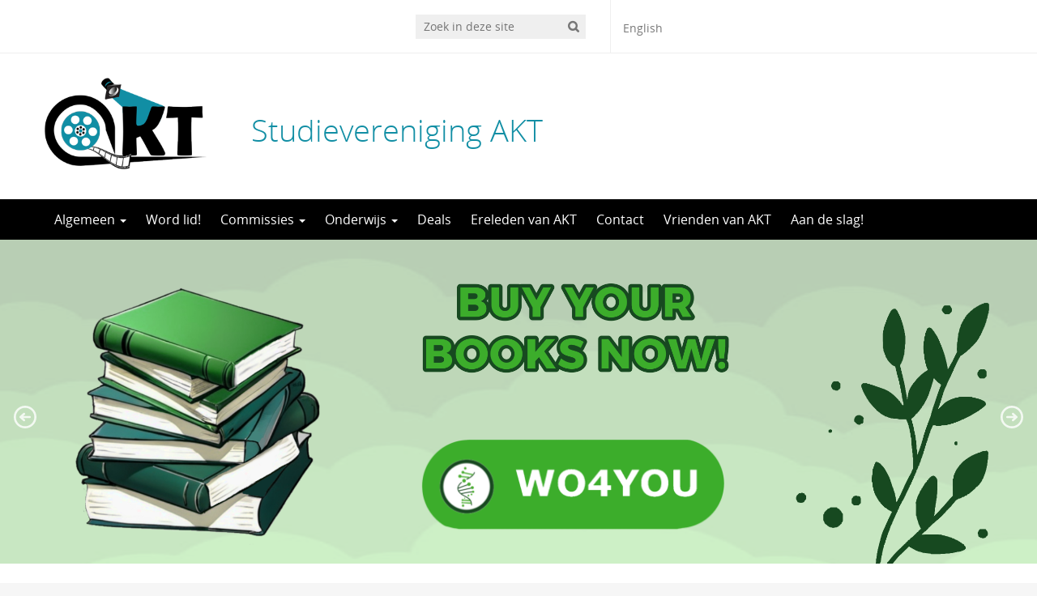

--- FILE ---
content_type: text/html; charset=UTF-8
request_url: https://akt-online.nl/
body_size: 20344
content:
<!DOCTYPE html>
<!--[if lt IE 7]><html lang="nl-NL" class="no-js lt-ie9 lt-ie8 lt-ie7"> <![endif]-->
<!--[if (IE 7)&!(IEMobile)]><html lang="nl-NL" class="no-js lt-ie9 lt-ie8"><![endif]-->
<!--[if (IE 8)&!(IEMobile)]><html lang="nl-NL" class="no-js lt-ie9"><![endif]-->
<!--[if gt IE 8]><!--> <html lang="nl-NL" class="no-js"><!--<![endif]-->
<head>
<meta charset="UTF-8">
<title>Studievereniging AKT | Homepagina</title>

<base href="">

<meta name="HandheldFriendly" content="True">
<meta name="MobileOptimized" content="320">
<meta name="viewport" content="width=device-width, initial-scale=1"/>




<link rel="icon" href="https://akt-online.nl/wp-content/uploads/sites/224/2015/12/index.ico">
<link rel="apple-touch-icon" href="https://akt-online.nl/wp-content/uploads/sites/224/2015/12/index.ico">



<meta name="msapplication-TileColor" content="#f01d4f">
<meta name="msapplication-TileImage" content="https://akt-online.nl/wp-content/themes/UU2014/images/win8-tile-icon.png">

<link rel="profile" href="https://gmpg.org/xfn/11">
<link rel="pingback" href="https://akt-online.nl/xmlrpc.php">

<!-- Open Graph Meta Tags for Facebook and LinkedIn Sharing !-->
<meta property="og:title" content="Studievereniging AKT | "/>
<meta property="og:description" content="Welcome to Study Association AKT! Here you will find all information about the study Media and Culture at Utrecht University and all info about study association AKT. You will also find information about all our activities and committees, the best internships in your future work sector and much more! If you have chosen to study Media and Culture this year, check out our website for more information about the study&hellip;" />
<meta property="og:url" content="https://akt-online.nl" />
<meta property="og:image" content="https://akt-online.nl/wp-content/uploads/sites/224/2024/07/cropped-IMG_5333-Copy-scaled-1.jpg" />
<meta property="og:type" content="website" />
<meta property="og:site_name" content="Studievereniging AKT" />
<!-- End Open Graph Meta Tags !-->



<meta name='robots' content='max-image-preview:large' />
<script type="text/javascript">
/* <![CDATA[ */
window.koko_analytics = {"url":"https:\/\/akt-online.nl\/wp-admin\/admin-ajax.php?action=koko_analytics_collect","site_url":"https:\/\/akt-online.nl","post_id":13330,"path":"\/","method":"cookie","use_cookie":true};
/* ]]> */
</script>
<link rel="alternate" hreflang="nl" href="https://akt-online.nl/" />
<link rel="alternate" hreflang="en" href="https://akt-online.nl/?lang=en" />
<link rel="alternate" hreflang="x-default" href="https://akt-online.nl/" />
<link rel="alternate" type="application/rss+xml" title="Studievereniging AKT &raquo; feed" href="https://akt-online.nl/feed/" />
<link rel="alternate" type="application/rss+xml" title="Studievereniging AKT &raquo; reactiesfeed" href="https://akt-online.nl/comments/feed/" />
<link rel='stylesheet' id='formidable-css' href='https://akt-online.nl/wp-content/plugins/formidable/css/formidableforms224.css' type='text/css' media='all' />
<link rel='stylesheet' id='wp-block-library-css' href='https://akt-online.nl/wp-includes/css/dist/block-library/style.min.css' type='text/css' media='all' />
<style id='classic-theme-styles-inline-css' type='text/css'>
/*! This file is auto-generated */
.wp-block-button__link{color:#fff;background-color:#32373c;border-radius:9999px;box-shadow:none;text-decoration:none;padding:calc(.667em + 2px) calc(1.333em + 2px);font-size:1.125em}.wp-block-file__button{background:#32373c;color:#fff;text-decoration:none}
</style>
<style id='global-styles-inline-css' type='text/css'>
body{--wp--preset--color--black: #000000;--wp--preset--color--cyan-bluish-gray: #abb8c3;--wp--preset--color--white: #ffffff;--wp--preset--color--pale-pink: #f78da7;--wp--preset--color--vivid-red: #cf2e2e;--wp--preset--color--luminous-vivid-orange: #ff6900;--wp--preset--color--luminous-vivid-amber: #fcb900;--wp--preset--color--light-green-cyan: #7bdcb5;--wp--preset--color--vivid-green-cyan: #00d084;--wp--preset--color--pale-cyan-blue: #8ed1fc;--wp--preset--color--vivid-cyan-blue: #0693e3;--wp--preset--color--vivid-purple: #9b51e0;--wp--preset--gradient--vivid-cyan-blue-to-vivid-purple: linear-gradient(135deg,rgba(6,147,227,1) 0%,rgb(155,81,224) 100%);--wp--preset--gradient--light-green-cyan-to-vivid-green-cyan: linear-gradient(135deg,rgb(122,220,180) 0%,rgb(0,208,130) 100%);--wp--preset--gradient--luminous-vivid-amber-to-luminous-vivid-orange: linear-gradient(135deg,rgba(252,185,0,1) 0%,rgba(255,105,0,1) 100%);--wp--preset--gradient--luminous-vivid-orange-to-vivid-red: linear-gradient(135deg,rgba(255,105,0,1) 0%,rgb(207,46,46) 100%);--wp--preset--gradient--very-light-gray-to-cyan-bluish-gray: linear-gradient(135deg,rgb(238,238,238) 0%,rgb(169,184,195) 100%);--wp--preset--gradient--cool-to-warm-spectrum: linear-gradient(135deg,rgb(74,234,220) 0%,rgb(151,120,209) 20%,rgb(207,42,186) 40%,rgb(238,44,130) 60%,rgb(251,105,98) 80%,rgb(254,248,76) 100%);--wp--preset--gradient--blush-light-purple: linear-gradient(135deg,rgb(255,206,236) 0%,rgb(152,150,240) 100%);--wp--preset--gradient--blush-bordeaux: linear-gradient(135deg,rgb(254,205,165) 0%,rgb(254,45,45) 50%,rgb(107,0,62) 100%);--wp--preset--gradient--luminous-dusk: linear-gradient(135deg,rgb(255,203,112) 0%,rgb(199,81,192) 50%,rgb(65,88,208) 100%);--wp--preset--gradient--pale-ocean: linear-gradient(135deg,rgb(255,245,203) 0%,rgb(182,227,212) 50%,rgb(51,167,181) 100%);--wp--preset--gradient--electric-grass: linear-gradient(135deg,rgb(202,248,128) 0%,rgb(113,206,126) 100%);--wp--preset--gradient--midnight: linear-gradient(135deg,rgb(2,3,129) 0%,rgb(40,116,252) 100%);--wp--preset--font-size--small: 13px;--wp--preset--font-size--medium: 20px;--wp--preset--font-size--large: 36px;--wp--preset--font-size--x-large: 42px;--wp--preset--spacing--20: 0.44rem;--wp--preset--spacing--30: 0.67rem;--wp--preset--spacing--40: 1rem;--wp--preset--spacing--50: 1.5rem;--wp--preset--spacing--60: 2.25rem;--wp--preset--spacing--70: 3.38rem;--wp--preset--spacing--80: 5.06rem;--wp--preset--shadow--natural: 6px 6px 9px rgba(0, 0, 0, 0.2);--wp--preset--shadow--deep: 12px 12px 50px rgba(0, 0, 0, 0.4);--wp--preset--shadow--sharp: 6px 6px 0px rgba(0, 0, 0, 0.2);--wp--preset--shadow--outlined: 6px 6px 0px -3px rgba(255, 255, 255, 1), 6px 6px rgba(0, 0, 0, 1);--wp--preset--shadow--crisp: 6px 6px 0px rgba(0, 0, 0, 1);}:where(.is-layout-flex){gap: 0.5em;}:where(.is-layout-grid){gap: 0.5em;}body .is-layout-flex{display: flex;}body .is-layout-flex{flex-wrap: wrap;align-items: center;}body .is-layout-flex > *{margin: 0;}body .is-layout-grid{display: grid;}body .is-layout-grid > *{margin: 0;}:where(.wp-block-columns.is-layout-flex){gap: 2em;}:where(.wp-block-columns.is-layout-grid){gap: 2em;}:where(.wp-block-post-template.is-layout-flex){gap: 1.25em;}:where(.wp-block-post-template.is-layout-grid){gap: 1.25em;}.has-black-color{color: var(--wp--preset--color--black) !important;}.has-cyan-bluish-gray-color{color: var(--wp--preset--color--cyan-bluish-gray) !important;}.has-white-color{color: var(--wp--preset--color--white) !important;}.has-pale-pink-color{color: var(--wp--preset--color--pale-pink) !important;}.has-vivid-red-color{color: var(--wp--preset--color--vivid-red) !important;}.has-luminous-vivid-orange-color{color: var(--wp--preset--color--luminous-vivid-orange) !important;}.has-luminous-vivid-amber-color{color: var(--wp--preset--color--luminous-vivid-amber) !important;}.has-light-green-cyan-color{color: var(--wp--preset--color--light-green-cyan) !important;}.has-vivid-green-cyan-color{color: var(--wp--preset--color--vivid-green-cyan) !important;}.has-pale-cyan-blue-color{color: var(--wp--preset--color--pale-cyan-blue) !important;}.has-vivid-cyan-blue-color{color: var(--wp--preset--color--vivid-cyan-blue) !important;}.has-vivid-purple-color{color: var(--wp--preset--color--vivid-purple) !important;}.has-black-background-color{background-color: var(--wp--preset--color--black) !important;}.has-cyan-bluish-gray-background-color{background-color: var(--wp--preset--color--cyan-bluish-gray) !important;}.has-white-background-color{background-color: var(--wp--preset--color--white) !important;}.has-pale-pink-background-color{background-color: var(--wp--preset--color--pale-pink) !important;}.has-vivid-red-background-color{background-color: var(--wp--preset--color--vivid-red) !important;}.has-luminous-vivid-orange-background-color{background-color: var(--wp--preset--color--luminous-vivid-orange) !important;}.has-luminous-vivid-amber-background-color{background-color: var(--wp--preset--color--luminous-vivid-amber) !important;}.has-light-green-cyan-background-color{background-color: var(--wp--preset--color--light-green-cyan) !important;}.has-vivid-green-cyan-background-color{background-color: var(--wp--preset--color--vivid-green-cyan) !important;}.has-pale-cyan-blue-background-color{background-color: var(--wp--preset--color--pale-cyan-blue) !important;}.has-vivid-cyan-blue-background-color{background-color: var(--wp--preset--color--vivid-cyan-blue) !important;}.has-vivid-purple-background-color{background-color: var(--wp--preset--color--vivid-purple) !important;}.has-black-border-color{border-color: var(--wp--preset--color--black) !important;}.has-cyan-bluish-gray-border-color{border-color: var(--wp--preset--color--cyan-bluish-gray) !important;}.has-white-border-color{border-color: var(--wp--preset--color--white) !important;}.has-pale-pink-border-color{border-color: var(--wp--preset--color--pale-pink) !important;}.has-vivid-red-border-color{border-color: var(--wp--preset--color--vivid-red) !important;}.has-luminous-vivid-orange-border-color{border-color: var(--wp--preset--color--luminous-vivid-orange) !important;}.has-luminous-vivid-amber-border-color{border-color: var(--wp--preset--color--luminous-vivid-amber) !important;}.has-light-green-cyan-border-color{border-color: var(--wp--preset--color--light-green-cyan) !important;}.has-vivid-green-cyan-border-color{border-color: var(--wp--preset--color--vivid-green-cyan) !important;}.has-pale-cyan-blue-border-color{border-color: var(--wp--preset--color--pale-cyan-blue) !important;}.has-vivid-cyan-blue-border-color{border-color: var(--wp--preset--color--vivid-cyan-blue) !important;}.has-vivid-purple-border-color{border-color: var(--wp--preset--color--vivid-purple) !important;}.has-vivid-cyan-blue-to-vivid-purple-gradient-background{background: var(--wp--preset--gradient--vivid-cyan-blue-to-vivid-purple) !important;}.has-light-green-cyan-to-vivid-green-cyan-gradient-background{background: var(--wp--preset--gradient--light-green-cyan-to-vivid-green-cyan) !important;}.has-luminous-vivid-amber-to-luminous-vivid-orange-gradient-background{background: var(--wp--preset--gradient--luminous-vivid-amber-to-luminous-vivid-orange) !important;}.has-luminous-vivid-orange-to-vivid-red-gradient-background{background: var(--wp--preset--gradient--luminous-vivid-orange-to-vivid-red) !important;}.has-very-light-gray-to-cyan-bluish-gray-gradient-background{background: var(--wp--preset--gradient--very-light-gray-to-cyan-bluish-gray) !important;}.has-cool-to-warm-spectrum-gradient-background{background: var(--wp--preset--gradient--cool-to-warm-spectrum) !important;}.has-blush-light-purple-gradient-background{background: var(--wp--preset--gradient--blush-light-purple) !important;}.has-blush-bordeaux-gradient-background{background: var(--wp--preset--gradient--blush-bordeaux) !important;}.has-luminous-dusk-gradient-background{background: var(--wp--preset--gradient--luminous-dusk) !important;}.has-pale-ocean-gradient-background{background: var(--wp--preset--gradient--pale-ocean) !important;}.has-electric-grass-gradient-background{background: var(--wp--preset--gradient--electric-grass) !important;}.has-midnight-gradient-background{background: var(--wp--preset--gradient--midnight) !important;}.has-small-font-size{font-size: var(--wp--preset--font-size--small) !important;}.has-medium-font-size{font-size: var(--wp--preset--font-size--medium) !important;}.has-large-font-size{font-size: var(--wp--preset--font-size--large) !important;}.has-x-large-font-size{font-size: var(--wp--preset--font-size--x-large) !important;}
.wp-block-navigation a:where(:not(.wp-element-button)){color: inherit;}
:where(.wp-block-post-template.is-layout-flex){gap: 1.25em;}:where(.wp-block-post-template.is-layout-grid){gap: 1.25em;}
:where(.wp-block-columns.is-layout-flex){gap: 2em;}:where(.wp-block-columns.is-layout-grid){gap: 2em;}
.wp-block-pullquote{font-size: 1.5em;line-height: 1.6;}
</style>
<link rel='stylesheet' id='frontend-login-css-css' href='https://akt-online.nl/wp-content/plugins/uu-global-functions/assets/css/frontend-login.css' type='text/css' media='all' />
<link rel='stylesheet' id='uu-shortcodes-styles-css' href='https://akt-online.nl/wp-content/plugins/uu-shortcodes/css/uu-shortcodes.css' type='text/css' media='all' />
<link rel='stylesheet' id='events-manager-css' href='https://akt-online.nl/wp-content/plugins/events-manager/includes/css/events-manager.min.css' type='text/css' media='all' />
<style id='events-manager-inline-css' type='text/css'>
body .em { --font-family : inherit; --font-weight : inherit; --font-size : 1em; --line-height : inherit; }
</style>
<link rel='stylesheet' id='wpml-legacy-horizontal-list-0-css' href='https://akt-online.nl/wp-content/plugins/sitepress-multilingual-cms/templates/language-switchers/legacy-list-horizontal/style.min.css' type='text/css' media='all' />
<link rel='stylesheet' id='mc4wp-form-themes-css' href='https://akt-online.nl/wp-content/plugins/mailchimp-for-wp/assets/css/form-themes.css' type='text/css' media='all' />
<link rel='stylesheet' id='h5p-plugin-styles-css' href='https://akt-online.nl/wp-content/plugins/h5p/h5p-php-library/styles/h5p.css' type='text/css' media='all' />
<link rel='stylesheet' id='sidebar-login-css' href='https://akt-online.nl/wp-content/plugins/sidebar-login/build/sidebar-login.css' type='text/css' media='all' />
<link rel='stylesheet' id='fancybox-css' href='https://akt-online.nl/wp-content/plugins/easy-fancybox/fancybox/1.5.4/jquery.fancybox.min.css' type='text/css' media='screen' />
<style id='fancybox-inline-css' type='text/css'>
#fancybox-outer{background:#ffffff}#fancybox-content{background:#ffffff;border-color:#ffffff;color:#000000;}#fancybox-title,#fancybox-title-float-main{color:#fff}
</style>
<link rel='stylesheet' id='uu2014-stylesheet-css' href='https://akt-online.nl/wp-content/themes/UU2014/css/style.css' type='text/css' media='screen' />
<link rel='stylesheet' id='uu2014-print-stylesheet-css' href='https://akt-online.nl/wp-content/themes/UU2014/css/print.css' type='text/css' media='print' />
<!--[if lt IE 9]>
<link rel='stylesheet' id='uu2014-ie-only-css' href='https://akt-online.nl/wp-content/themes/akt/css/ie.css' type='text/css' media='all' />
<![endif]-->
<link rel='stylesheet' id='flt-css' href='https://akt-online.nl/wp-content/themes/akt/style.css' type='text/css' media='all' />
<link rel='stylesheet' id='custom-style-css' href='https://akt-online.nl/wp-content/themes/UU2014/css/custom.css' type='text/css' media='all' />
<style id='custom-style-inline-css' type='text/css'>
#content .page-title h1 {
    color: #fff;
    background: none repeat scroll 0 0 #118EA4;
}
#content .page-header-placeholder {
    background: none repeat scroll 0 0 #118EA4;
}
.button {
    color: #fff;
    background: none repeat scroll 0 0 #118EA4;
}
.button:hover {
    color: #fff;
    background: none repeat scroll 0 0 #0D7484;
}

.navbar-inverse .navbar-nav > li > a:hover, .navbar-inverse .navbar-nav > li > a:focus, .navbar-inverse .navbar-nav > .active > a, .navbar-inverse .navbar-nav > .active > a:hover, .navbar-inverse .navbar-nav > .active > a:focus, .navbar-inverse .navbar-nav > li.current-menu-item > a, .navbar-inverse .navbar-nav > li.current-menu-parent > a {
    background-color: #000;
    color: #118EA4;
}

#masthead h1 a, #masthead h1 a:hover, #masthead h1 a:focus {
    color: #118EA4;
    text-decoration: none;

padding-left: 240px;

}

#masthead {
padding: 30px 0;
}

#masthead h1 {
    padding: 37px 0;
}

 #masthead .container {
background: url(https://akt-online.wp.hum.uu.nl/wp-content/uploads/sites/224/2015/06/aktlogounisite2.png) no-repeat;
background-size: 200px;
height: 120px;
}

.button.left:hover::before {
    background: #000000 none repeat scroll 0 0;
    color: #118EA4;
}

.button.icon:hover::after {
    background: #000 none repeat scroll 0 0;
    color: #118EA4;
}
</style>
<link rel="stylesheet" type="text/css" href="https://akt-online.nl/wp-content/plugins/nextend-smart-slider3-pro/Public/SmartSlider3/Application/Frontend/Assets/dist/smartslider.min.css?ver=b15966d2" media="all">
<style data-related="n2-ss-2">div#n2-ss-2 .n2-ss-slider-1{display:grid;position:relative;}div#n2-ss-2 .n2-ss-slider-2{display:grid;position:relative;overflow:hidden;padding:0px 0px 0px 0px;border:0px solid RGBA(62,62,62,1);border-radius:0px;background-clip:padding-box;background-repeat:repeat;background-position:50% 50%;background-size:cover;background-attachment:scroll;z-index:1;}div#n2-ss-2:not(.n2-ss-loaded) .n2-ss-slider-2{background-image:none !important;}div#n2-ss-2 .n2-ss-slider-3{display:grid;grid-template-areas:'cover';position:relative;overflow:hidden;z-index:10;}div#n2-ss-2 .n2-ss-slider-3 > *{grid-area:cover;}div#n2-ss-2 .n2-ss-slide-backgrounds,div#n2-ss-2 .n2-ss-slider-3 > .n2-ss-divider{position:relative;}div#n2-ss-2 .n2-ss-slide-backgrounds{z-index:10;}div#n2-ss-2 .n2-ss-slide-backgrounds > *{overflow:hidden;}div#n2-ss-2 .n2-ss-slide-background{transform:translateX(-100000px);}div#n2-ss-2 .n2-ss-slider-4{place-self:center;position:relative;width:100%;height:100%;z-index:20;display:grid;grid-template-areas:'slide';}div#n2-ss-2 .n2-ss-slider-4 > *{grid-area:slide;}div#n2-ss-2.n2-ss-full-page--constrain-ratio .n2-ss-slider-4{height:auto;}div#n2-ss-2 .n2-ss-slide{display:grid;place-items:center;grid-auto-columns:100%;position:relative;z-index:20;-webkit-backface-visibility:hidden;transform:translateX(-100000px);}div#n2-ss-2 .n2-ss-slide{perspective:1000px;}div#n2-ss-2 .n2-ss-slide-active{z-index:21;}.n2-ss-background-animation{position:absolute;top:0;left:0;width:100%;height:100%;z-index:3;}div#n2-ss-2 .nextend-arrow{cursor:pointer;overflow:hidden;line-height:0 !important;z-index:18;-webkit-user-select:none;}div#n2-ss-2 .nextend-arrow img{position:relative;display:block;}div#n2-ss-2 .nextend-arrow img.n2-arrow-hover-img{display:none;}div#n2-ss-2 .nextend-arrow:FOCUS img.n2-arrow-hover-img,div#n2-ss-2 .nextend-arrow:HOVER img.n2-arrow-hover-img{display:inline;}div#n2-ss-2 .nextend-arrow:FOCUS img.n2-arrow-normal-img,div#n2-ss-2 .nextend-arrow:HOVER img.n2-arrow-normal-img{display:none;}div#n2-ss-2 .nextend-arrow-animated{overflow:hidden;}div#n2-ss-2 .nextend-arrow-animated > div{position:relative;}div#n2-ss-2 .nextend-arrow-animated .n2-active{position:absolute;}div#n2-ss-2 .nextend-arrow-animated-fade{transition:background 0.3s, opacity 0.4s;}div#n2-ss-2 .nextend-arrow-animated-horizontal > div{transition:all 0.4s;transform:none;}div#n2-ss-2 .nextend-arrow-animated-horizontal .n2-active{top:0;}div#n2-ss-2 .nextend-arrow-previous.nextend-arrow-animated-horizontal .n2-active{left:100%;}div#n2-ss-2 .nextend-arrow-next.nextend-arrow-animated-horizontal .n2-active{right:100%;}div#n2-ss-2 .nextend-arrow-previous.nextend-arrow-animated-horizontal:HOVER > div,div#n2-ss-2 .nextend-arrow-previous.nextend-arrow-animated-horizontal:FOCUS > div{transform:translateX(-100%);}div#n2-ss-2 .nextend-arrow-next.nextend-arrow-animated-horizontal:HOVER > div,div#n2-ss-2 .nextend-arrow-next.nextend-arrow-animated-horizontal:FOCUS > div{transform:translateX(100%);}div#n2-ss-2 .nextend-arrow-animated-vertical > div{transition:all 0.4s;transform:none;}div#n2-ss-2 .nextend-arrow-animated-vertical .n2-active{left:0;}div#n2-ss-2 .nextend-arrow-previous.nextend-arrow-animated-vertical .n2-active{top:100%;}div#n2-ss-2 .nextend-arrow-next.nextend-arrow-animated-vertical .n2-active{bottom:100%;}div#n2-ss-2 .nextend-arrow-previous.nextend-arrow-animated-vertical:HOVER > div,div#n2-ss-2 .nextend-arrow-previous.nextend-arrow-animated-vertical:FOCUS > div{transform:translateY(-100%);}div#n2-ss-2 .nextend-arrow-next.nextend-arrow-animated-vertical:HOVER > div,div#n2-ss-2 .nextend-arrow-next.nextend-arrow-animated-vertical:FOCUS > div{transform:translateY(100%);}div#n2-ss-2 .n2-ss-slide-limiter{max-width:3000px;}div#n2-ss-2 .n-uc-TeITeVyTeYV2{padding:0px 0px 0px 0px}div#n2-ss-2 .n-uc-129a34d135cf0-inner{padding:10px 10px 10px 10px;justify-content:center}div#n2-ss-2 .n-uc-nJmkIr4iRRCN{padding:10px 10px 10px 10px}div#n2-ss-2 .n-uc-tguLAhCpgMvr{padding:10px 10px 10px 10px}div#n2-ss-2 .nextend-arrow img{width: 32px}@media (min-width: 1200px){div#n2-ss-2 [data-hide-desktopportrait="1"]{display: none !important;}}@media (orientation: landscape) and (max-width: 1199px) and (min-width: 901px),(orientation: portrait) and (max-width: 1199px) and (min-width: 701px){div#n2-ss-2 [data-hide-tabletportrait="1"]{display: none !important;}}@media (orientation: landscape) and (max-width: 900px),(orientation: portrait) and (max-width: 700px){div#n2-ss-2 [data-hide-mobileportrait="1"]{display: none !important;}div#n2-ss-2 .nextend-arrow img{width: 16px}}</style>
<script type="text/javascript" src="https://akt-online.nl/wp-content/plugins/uu-global-functions/assets/js/frontend-login.js" id="frontend-login-js-js"></script>
<script type="text/javascript" src="https://akt-online.nl/wp-includes/js/jquery/jquery.min.js" id="jquery-core-js"></script>
<script type="text/javascript" src="https://akt-online.nl/wp-includes/js/jquery/jquery-migrate.min.js" id="jquery-migrate-js"></script>
<script type="text/javascript" src="https://akt-online.nl/wp-includes/js/jquery/ui/core.min.js" id="jquery-ui-core-js"></script>
<script type="text/javascript" src="https://akt-online.nl/wp-includes/js/jquery/ui/mouse.min.js" id="jquery-ui-mouse-js"></script>
<script type="text/javascript" src="https://akt-online.nl/wp-includes/js/jquery/ui/sortable.min.js" id="jquery-ui-sortable-js"></script>
<script type="text/javascript" src="https://akt-online.nl/wp-includes/js/jquery/ui/datepicker.min.js" id="jquery-ui-datepicker-js"></script>
<script type="text/javascript" id="jquery-ui-datepicker-js-after">
/* <![CDATA[ */
jQuery(function(jQuery){jQuery.datepicker.setDefaults({"closeText":"Sluiten","currentText":"Vandaag","monthNames":["januari","februari","maart","april","mei","juni","juli","augustus","september","oktober","november","december"],"monthNamesShort":["jan","feb","mrt","apr","mei","jun","jul","aug","sep","okt","nov","dec"],"nextText":"Volgende","prevText":"Vorige","dayNames":["zondag","maandag","dinsdag","woensdag","donderdag","vrijdag","zaterdag"],"dayNamesShort":["zo","ma","di","wo","do","vr","za"],"dayNamesMin":["Z","M","D","W","D","V","Z"],"dateFormat":"d MM, yy","firstDay":1,"isRTL":false});});
/* ]]> */
</script>
<script type="text/javascript" src="https://akt-online.nl/wp-includes/js/jquery/ui/resizable.min.js" id="jquery-ui-resizable-js"></script>
<script type="text/javascript" src="https://akt-online.nl/wp-includes/js/jquery/ui/draggable.min.js" id="jquery-ui-draggable-js"></script>
<script type="text/javascript" src="https://akt-online.nl/wp-includes/js/jquery/ui/controlgroup.min.js" id="jquery-ui-controlgroup-js"></script>
<script type="text/javascript" src="https://akt-online.nl/wp-includes/js/jquery/ui/checkboxradio.min.js" id="jquery-ui-checkboxradio-js"></script>
<script type="text/javascript" src="https://akt-online.nl/wp-includes/js/jquery/ui/button.min.js" id="jquery-ui-button-js"></script>
<script type="text/javascript" src="https://akt-online.nl/wp-includes/js/jquery/ui/dialog.min.js" id="jquery-ui-dialog-js"></script>
<script type="text/javascript" id="events-manager-js-extra">
/* <![CDATA[ */
var EM = {"ajaxurl":"https:\/\/akt-online.nl\/wp-admin\/admin-ajax.php?em_lang=nl_NL&lang=nl","locationajaxurl":"https:\/\/akt-online.nl\/wp-admin\/admin-ajax.php?action=locations_search&em_lang=nl_NL&lang=nl","firstDay":"1","locale":"nl","dateFormat":"yy-mm-dd","ui_css":"https:\/\/akt-online.nl\/wp-content\/plugins\/events-manager\/includes\/css\/jquery-ui\/build.min.css","show24hours":"1","is_ssl":"1","autocomplete_limit":"10","calendar":{"breakpoints":{"small":560,"medium":908,"large":false},"month_format":"M Y"},"phone":"","datepicker":{"format":"d\/m\/Y","locale":"nl"},"search":{"breakpoints":{"small":650,"medium":850,"full":false}},"url":"https:\/\/akt-online.nl\/wp-content\/plugins\/events-manager","assets":{"input.em-uploader":{"js":{"em-uploader":{"url":"https:\/\/akt-online.nl\/wp-content\/plugins\/events-manager\/includes\/js\/em-uploader.js?v=7.2.3.1","event":"em_uploader_ready","requires":"filepond"},"filepond-validate-size":"filepond\/plugins\/filepond-plugin-file-validate-size.js?v=7.2.3.1","filepond-validate-type":"filepond\/plugins\/filepond-plugin-file-validate-type.js?v=7.2.3.1","filepond-image-validate-size":"filepond\/plugins\/filepond-plugin-image-validate-size.js?v=7.2.3.1","filepond-exif-orientation":"filepond\/plugins\/filepond-plugin-image-exif-orientation.js?v=7.2.3.1","filepond-get-file":"filepond\/plugins\/filepond-plugin-get-file.js?v=7.2.3.1","filepond-plugin-image-overlay":"filepond\/plugins\/filepond-plugin-image-overlay.js?v=7.2.3.1","filepond-plugin-image-thumbnail":"filepond\/plugins\/filepond-plugin-image-thumbnail.js?v=7.2.3.1","filepond-plugin-pdf-preview-overlay":"filepond\/plugins\/filepond-plugin-pdf-preview-overlay.js?v=7.2.3.1","filepond-plugin-file-icon":"filepond\/plugins\/filepond-plugin-file-icon.js?v=7.2.3.1","filepond":{"url":"filepond\/filepond.js?v=7.2.3.1","locale":"nl-nl"}},"css":{"em-filepond":"filepond\/em-filepond.min.css?v=7.2.3.1","filepond-preview":"filepond\/plugins\/filepond-plugin-image-preview.min.css?v=7.2.3.1","filepond-plugin-image-overlay":"filepond\/plugins\/filepond-plugin-image-overlay.min.css?v=7.2.3.1","filepond-get-file":"filepond\/plugins\/filepond-plugin-get-file.min.css?v=7.2.3.1"}},".em-event-editor":{"js":{"event-editor":{"url":"https:\/\/akt-online.nl\/wp-content\/plugins\/events-manager\/includes\/js\/events-manager-event-editor.js?v=7.2.3.1","event":"em_event_editor_ready"}},"css":{"event-editor":"https:\/\/akt-online.nl\/wp-content\/plugins\/events-manager\/includes\/css\/events-manager-event-editor.min.css?v=7.2.3.1"}},".em-recurrence-sets, .em-timezone":{"js":{"luxon":{"url":"luxon\/luxon.js?v=7.2.3.1","event":"em_luxon_ready"}}},".em-booking-form, #em-booking-form, .em-booking-recurring, .em-event-booking-form":{"js":{"em-bookings":{"url":"https:\/\/akt-online.nl\/wp-content\/plugins\/events-manager\/includes\/js\/bookingsform.js?v=7.2.3.1","event":"em_booking_form_js_loaded"}}},"#em-opt-archetypes":{"js":{"archetypes":"https:\/\/akt-online.nl\/wp-content\/plugins\/events-manager\/includes\/js\/admin-archetype-editor.js?v=7.2.3.1","archetypes_ms":"https:\/\/akt-online.nl\/wp-content\/plugins\/events-manager\/includes\/js\/admin-archetypes.js?v=7.2.3.1","qs":"qs\/qs.js?v=7.2.3.1"}}},"cached":"","uploads":{"endpoint":"https:\/\/akt-online.nl\/wp-json\/events-manager\/v1\/uploads","nonce":"06175c25cf","delete_confirm":"Are you sure you want to delete this file? It will be deleted upon submission.","images":{"max_file_size":102400000,"image_max_width":"700","image_max_height":"700","image_min_width":"50","image_min_height":"50"},"files":{"max_file_size":102400000,"types":[]}},"api_nonce":"d63b33d720","google_maps_api":"AIzaSyCHLlIUBb6zvar2ZLyfIBZlUCuIL5ezx6E","bookingInProgress":"Wacht tot de reservering verstuurd is.","tickets_save":"Ticket opslaan","bookingajaxurl":"https:\/\/akt-online.nl\/wp-admin\/admin-ajax.php?em_lang=nl_NL&lang=nl","bookings_export_save":"Exporteer boekingen","bookings_settings_save":"Instellingen opslaan","booking_delete":"Weet je zeker dat je dit wilt verwijderen?","booking_offset":"30","bookings":{"submit_button":{"text":{"default":"Send your booking","free":"Send your booking","payment":"Send your booking","processing":"Processing ..."}},"update_listener":""},"bb_full":"Sold Out","bb_book":"Book Now","bb_booking":"Booking...","bb_booked":"Booking Submitted","bb_error":"Booking Error. Try again?","bb_cancel":"Cancel","bb_canceling":"Canceling...","bb_cancelled":"Cancelled","bb_cancel_error":"Cancellation Error. Try again?","txt_search":"Search","txt_searching":"Bezig met zoeken...","txt_loading":"Aan het laden...","event_detach_warning":"Weet je zeker dat je dit evenement wil loskoppelen? Door dit te doen, zal dit evenement onafhankelijk zijn van de terugkerende reeks evenementen.\n\nAlle vertalingen van dit evenement zullen worden ontkoppeld van het terugkerende evenement.","delete_recurrence_warning":"Weet je zeker dat je alle herhalingen van dit evenement wil verwijderen? Alle evenementen worden naar de prullenbak verplaatst.","disable_bookings_warning":"Weet je zeker dat je boekingen wil uitschakelen? Als je dit doet en opslaat, verlies je alle eerdere boekingen. Als je verdere boekingen wil voorkomen, verminder dan het aantal beschikbare plaatsen tot het aantal boekingen dat je momenteel hebt","booking_warning_cancel":"Are you sure you want to cancel your booking?"};
/* ]]> */
</script>
<script type="text/javascript" src="https://akt-online.nl/wp-content/plugins/events-manager/includes/js/events-manager.js" id="events-manager-js"></script>
<script type="text/javascript" src="https://akt-online.nl/wp-content/plugins/events-manager/includes/external/flatpickr/l10n/nl.js" id="em-flatpickr-localization-js"></script>
<script type="text/javascript" src="https://akt-online.nl/wp-content/themes/UU2014/js/modernizr.min.js" id="uu2014-modernizr-js"></script>
<script type="text/javascript" src="https://akt-online.nl/wp-content/themes/UU2014/js/respond.min.js" id="uu2014-respondjs-js"></script>
<link rel="https://api.w.org/" href="https://akt-online.nl/wp-json/" /><link rel="alternate" type="application/json" href="https://akt-online.nl/wp-json/wp/v2/pages/13330" /><link rel="canonical" href="https://akt-online.nl/" />
<link rel="alternate" type="application/json+oembed" href="https://akt-online.nl/wp-json/oembed/1.0/embed?url=https%3A%2F%2Fakt-online.nl%2F" />
<link rel="alternate" type="text/xml+oembed" href="https://akt-online.nl/wp-json/oembed/1.0/embed?url=https%3A%2F%2Fakt-online.nl%2F&#038;format=xml" />
<script type="text/javascript">
/* <![CDATA[ */
window.koko_analytics_pro = {"enabled_builtin_events":{"Outbound link":false,"Form submit":false}};
/* ]]> */
</script>
<meta name="generator" content="WPML ver:4.8.6 stt:38,1;" />
<script>document.documentElement.className += " js";</script>
	<style type="text/css">#banner {
			background-image: url(https://akt-online.nl/wp-content/uploads/sites/224/2024/07/cropped-IMG_5333-Copy-scaled-1.jpg);
			/*-ms-behavior: url(https://akt-online.nl/wp-content/themes/UU2014/includes/backgroundsize.min.htc);*/
		}</style>
<script>(function(){this._N2=this._N2||{_r:[],_d:[],r:function(){this._r.push(arguments)},d:function(){this._d.push(arguments)}}}).call(window);!function(e,i,o,r){(i=e.match(/(Chrome|Firefox|Safari)\/(\d+)\./))&&("Chrome"==i[1]?r=+i[2]>=32:"Firefox"==i[1]?r=+i[2]>=65:"Safari"==i[1]&&(o=e.match(/Version\/(\d+)/)||e.match(/(\d+)[0-9_]+like Mac/))&&(r=+o[1]>=14),r&&document.documentElement.classList.add("n2webp"))}(navigator.userAgent);</script><script src="https://akt-online.nl/wp-content/plugins/nextend-smart-slider3-pro/Public/SmartSlider3/Application/Frontend/Assets/dist/n2.min.js?ver=b15966d2" defer async></script>
<script src="https://akt-online.nl/wp-content/plugins/nextend-smart-slider3-pro/Public/SmartSlider3/Application/Frontend/Assets/dist/smartslider-frontend.min.js?ver=b15966d2" defer async></script>
<script src="https://akt-online.nl/wp-content/plugins/nextend-smart-slider3-pro/Public/SmartSlider3/Slider/SliderType/Simple/Assets/dist/ss-simple.min.js?ver=b15966d2" defer async></script>
<script src="https://akt-online.nl/wp-content/plugins/nextend-smart-slider3-pro/Public/SmartSlider3/Widget/Arrow/ArrowImage/Assets/dist/w-arrow-image.min.js?ver=b15966d2" defer async></script>
<script>_N2.r('documentReady',function(){_N2.r(["documentReady","smartslider-frontend","SmartSliderWidgetArrowImage","ss-simple"],function(){new _N2.SmartSliderSimple('n2-ss-2',{"admin":false,"background.video.mobile":1,"loadingTime":2000,"randomize":{"randomize":0,"randomizeFirst":0},"callbacks":"","alias":{"id":0,"smoothScroll":0,"slideSwitch":0,"scroll":1},"align":"normal","isDelayed":0,"responsive":{"mediaQueries":{"all":false,"desktopportrait":["(min-width: 1200px)"],"tabletportrait":["(orientation: landscape) and (max-width: 1199px) and (min-width: 901px)","(orientation: portrait) and (max-width: 1199px) and (min-width: 701px)"],"mobileportrait":["(orientation: landscape) and (max-width: 900px)","(orientation: portrait) and (max-width: 700px)"]},"base":{"slideOuterWidth":1800,"slideOuterHeight":600,"sliderWidth":1800,"sliderHeight":600,"slideWidth":1800,"slideHeight":600},"hideOn":{"desktopLandscape":false,"desktopPortrait":false,"tabletLandscape":false,"tabletPortrait":false,"mobileLandscape":false,"mobilePortrait":false},"onResizeEnabled":true,"type":"auto","sliderHeightBasedOn":"real","focusUser":1,"focusEdge":"auto","breakpoints":[{"device":"tabletPortrait","type":"max-screen-width","portraitWidth":1199,"landscapeWidth":1199},{"device":"mobilePortrait","type":"max-screen-width","portraitWidth":700,"landscapeWidth":900}],"enabledDevices":{"desktopLandscape":0,"desktopPortrait":1,"tabletLandscape":0,"tabletPortrait":1,"mobileLandscape":0,"mobilePortrait":1},"sizes":{"desktopPortrait":{"width":1800,"height":600,"max":3000,"min":1200},"tabletPortrait":{"width":701,"height":233,"customHeight":false,"max":1199,"min":701},"mobilePortrait":{"width":320,"height":106,"customHeight":false,"max":900,"min":320}},"overflowHiddenPage":0,"focus":{"offsetTop":"#wpadminbar","offsetBottom":""}},"controls":{"mousewheel":0,"touch":"horizontal","keyboard":1,"blockCarouselInteraction":1},"playWhenVisible":1,"playWhenVisibleAt":0.5,"lazyLoad":0,"lazyLoadNeighbor":0,"blockrightclick":0,"maintainSession":0,"autoplay":{"enabled":1,"start":1,"duration":8000,"autoplayLoop":1,"allowReStart":0,"pause":{"click":1,"mouse":"0","mediaStarted":1},"resume":{"click":0,"mouse":"0","mediaEnded":1,"slidechanged":0},"interval":1,"intervalModifier":"loop","intervalSlide":"current"},"perspective":1000,"layerMode":{"playOnce":0,"playFirstLayer":1,"mode":"skippable","inAnimation":"mainInEnd"},"parallax":{"enabled":1,"mobile":0,"is3D":0,"animate":1,"horizontal":"mouse","vertical":"mouse","origin":"slider","scrollmove":"both"},"postBackgroundAnimations":0,"bgAnimations":0,"mainanimation":{"type":"horizontal","duration":800,"delay":0,"ease":"easeOutQuad","shiftedBackgroundAnimation":"auto"},"carousel":1,"initCallbacks":function(){new _N2.SmartSliderWidgetArrowImage(this)}})})});</script></head>

<body data-rsssl=1 class="home page-template page-template-page-full-width page-template-page-full-width-php page page-id-13330" data-spy="scroll" data-target="#sidebarnav">
     
	<div id="page">
		<div id="brandbar" class="affix-top">
	<div class="container">
		<div class="row">

			<div class="col-sm-4 col-xs-8 logodiv">
				<button type="button" class="navbar-toggle hidden-print" data-toggle="collapse" data-target="#main-menu-collapse">
                    <span class="sr-only">Navigation</span>
                    <span class="icon-bar"></span>
                    <span class="icon-bar"></span>
                    <span class="icon-bar"></span>
                </button>


			<a href="https://akt-online.nl">
				<img src="https://akt-online.nl/wp-content/uploads/sites/224/2016/06/leeg.png" class="alternative-logo" alt="logo" />
		</a>			

		<div class="visible-print-block">	
			<h1>Studievereniging AKT</h1>
		</div>	
			</div>

 
			<div class="col-md-3 col-sm-5 col-xs-2 hidden-print" role="search">
				<div class="brandbar-search">
					
						<form method="get" id="searchform" action="https://akt-online.nl" >
							<label class="screen-reader-text" for="s">'</label>
							<input type="text" class= "searchfield" value="" name="s" id="s" placeholder="Zoek in deze site" />
							<input type="submit" id="searchsubmit" class="searchbutton" value="" />
						</form>
					
				</div>
			</div>
			<div class="col-md-3 col-sm-3 col-xs-2 hidden-print">
				<div class="language-switch"><span class="hidden-xs"><a href="https://akt-online.nl/?lang=en">English</a></span><span class="visible-xs"><a href="https://akt-online.nl/?lang=en">en</a></span></div>
			</div>
			
		</div>
	</div>
</div> 
		<header id="masthead" class="header hidden-print">

			<div class="container">

								<h1>

				<a href="https://akt-online.nl/" rel="home" title="Studievereniging AKT">
					Studievereniging AKT				</a>

			    </h1>

				
			</div>

		</header>

		<a class="skip-link sr-only" href="#content">Direct naar het inhoud</a>


     
    <nav id="#access" class="navbar navbar-default navbar-inverse">
        <!-- Brand and toggle get grouped for better mobile display -->
        <div class="container">
            <div class="navbar-header">
                
            </div>
        <div id="main-menu-collapse" class="collapse navbar-collapse"><ul id="menu-algemeen" class="nav navbar-nav"><li id="menu-item-4065" class="first-item menu-item menu-item-type-post_type menu-item-object-page menu-item-has-children menu-item-4065 dropdown"><a title="Algemeen" target="_blank" href="#" data-toggle="dropdown" class="dropdown-toggle" aria-haspopup="true">Algemeen <span class="caret"></span></a>
<ul role="menu" class=" dropdown-menu">
	<li id="menu-item-4122" class="menu-item menu-item-type-post_type menu-item-object-page menu-item-4122"><a title="Over AKT" href="https://akt-online.nl/info-2/">Over AKT</a></li>
	<li id="menu-item-4066" class="menu-item menu-item-type-post_type menu-item-object-page menu-item-4066"><a title="Bestuur" href="https://akt-online.nl/info-2/bestuur/">Bestuur</a></li>
	<li id="menu-item-13710" class="menu-item menu-item-type-post_type menu-item-object-post menu-item-13710"><a title="Vertrouwenscontactpersonen" href="https://akt-online.nl/nieuwe-vertrouwenscontactpersonen/">Vertrouwenscontactpersonen</a></li>
	<li id="menu-item-12677" class="menu-item menu-item-type-post_type menu-item-object-page menu-item-12677"><a title="Belangrijke documenten" href="https://akt-online.nl/algemeen-huisreglement/">Belangrijke documenten</a></li>
	<li id="menu-item-4072" class="menu-item menu-item-type-post_type menu-item-object-page menu-item-4072"><a title="Handige Links" href="https://akt-online.nl/info-2/links/">Handige Links</a></li>
	<li id="menu-item-4058" class="menu-item menu-item-type-post_type menu-item-object-page menu-item-4058"><a title="FAQ" href="https://akt-online.nl/faq/">FAQ</a></li>
	<li id="menu-item-4069" class="menu-item menu-item-type-post_type menu-item-object-page menu-item-4069"><a title="Historie" href="https://akt-online.nl/info-2/historie/">Historie</a></li>
</ul>
</li>
<li id="menu-item-13130" class="menu-item menu-item-type-post_type menu-item-object-page menu-item-13130"><a title="Word lid!" href="https://akt-online.nl/wordt-lid/">Word lid!</a></li>
<li id="menu-item-4004" class="menu-item menu-item-type-post_type menu-item-object-page menu-item-has-children menu-item-4004 dropdown"><a title="Commissies" href="#" data-toggle="dropdown" class="dropdown-toggle" aria-haspopup="true">Commissies <span class="caret"></span></a>
<ul role="menu" class=" dropdown-menu">
	<li id="menu-item-4006" class="menu-item menu-item-type-post_type menu-item-object-page menu-item-4006"><a title="AKT on Screen" href="https://akt-online.nl/commissies/akt-on-screen/">AKT on Screen</a></li>
	<li id="menu-item-4005" class="menu-item menu-item-type-post_type menu-item-object-page menu-item-4005"><a title="AKT on Stage" href="https://akt-online.nl/commissies/akt-on-stage/">AKT on Stage</a></li>
	<li id="menu-item-13856" class="menu-item menu-item-type-post_type menu-item-object-page menu-item-13856"><a title="AKTie" href="https://akt-online.nl/commissies/aktie/">AKTie</a></li>
	<li id="menu-item-4009" class="menu-item menu-item-type-post_type menu-item-object-page menu-item-4009"><a title="AlmanAKT" href="https://akt-online.nl/commissies/almanakt/">AlmanAKT</a></li>
	<li id="menu-item-4990" class="menu-item menu-item-type-post_type menu-item-object-page menu-item-4990"><a title="EducAlumni" href="https://akt-online.nl/commissies/alumnicommissie/">EducAlumni</a></li>
	<li id="menu-item-4011" class="menu-item menu-item-type-post_type menu-item-object-page menu-item-4011"><a title="Feessie" href="https://akt-online.nl/commissies/feessie/">Feessie</a></li>
	<li id="menu-item-4013" class="menu-item menu-item-type-post_type menu-item-object-page menu-item-4013"><a title="InterAKT" href="https://akt-online.nl/commissies/interakt/">InterAKT</a></li>
	<li id="menu-item-13857" class="menu-item menu-item-type-post_type menu-item-object-page menu-item-13857"><a title="Introcie" href="https://akt-online.nl/commissies/introcie/">Introcie</a></li>
	<li id="menu-item-4015" class="menu-item menu-item-type-post_type menu-item-object-page menu-item-4015"><a title="Kampcie" href="https://akt-online.nl/commissies/kampcie/">Kampcie</a></li>
	<li id="menu-item-4016" class="menu-item menu-item-type-post_type menu-item-object-page menu-item-4016"><a title="PLAKT" href="https://akt-online.nl/commissies/plakt/">PLAKT</a></li>
</ul>
</li>
<li id="menu-item-4075" class="menu-item menu-item-type-post_type menu-item-object-page menu-item-has-children menu-item-4075 dropdown"><a title="Onderwijs" href="#" data-toggle="dropdown" class="dropdown-toggle" aria-haspopup="true">Onderwijs <span class="caret"></span></a>
<ul role="menu" class=" dropdown-menu">
	<li id="menu-item-4076" class="menu-item menu-item-type-post_type menu-item-object-page menu-item-4076"><a title="Over de studie" href="https://akt-online.nl/onderwijs/standaard-studieplanning/">Over de studie</a></li>
	<li id="menu-item-4082" class="menu-item menu-item-type-post_type menu-item-object-page menu-item-4082"><a title="Boeken" href="https://akt-online.nl/onderwijs/boekverkoop/">Boeken</a></li>
	<li id="menu-item-4078" class="menu-item menu-item-type-post_type menu-item-object-page menu-item-4078"><a title="Opleidingscommissie" href="https://akt-online.nl/onderwijs/opleidingscommissie/">Opleidingscommissie</a></li>
	<li id="menu-item-4079" class="menu-item menu-item-type-post_type menu-item-object-page menu-item-4079"><a title="Meeloopdagen" href="https://akt-online.nl/onderwijs/meeloopdag/">Meeloopdagen</a></li>
</ul>
</li>
<li id="menu-item-11249" class="menu-item menu-item-type-post_type menu-item-object-page menu-item-11249"><a title="Deals" href="https://akt-online.nl/deals-2020/">Deals</a></li>
<li id="menu-item-12529" class="menu-item menu-item-type-post_type menu-item-object-page menu-item-12529"><a title="Ereleden van AKT" href="https://akt-online.nl/ereleden-van-akt/">Ereleden van AKT</a></li>
<li id="menu-item-4073" class="menu-item menu-item-type-post_type menu-item-object-page menu-item-4073"><a title="Contact" href="https://akt-online.nl/info-2/contact/">Contact</a></li>
<li id="menu-item-13706" class="menu-item menu-item-type-post_type menu-item-object-page menu-item-13706"><a title="Vrienden van AKT" href="https://akt-online.nl/vrienden-van-akt/vriendeninfo/">Vrienden van AKT</a></li>
<li id="menu-item-13195" class="last-item menu-item menu-item-type-post_type menu-item-object-page menu-item-13195"><a title="Aan de slag!" href="https://akt-online.nl/aan-de-slag/">Aan de slag!</a></li>
</ul></div>    	</div>
    </nav> <!-- #access .navbar -->
    
			
	
<div id="content" class="one-col">

<header class="article-header article-header-main">

	<div class="header-image hidden-print">
		
   <div class="n2-section-smartslider fitvidsignore " data-ssid="2" tabindex="0" role="region" aria-label="Slider"><div id="n2-ss-2-align" class="n2-ss-align"><div class="n2-padding"><div id="n2-ss-2" data-creator="Smart Slider 3" data-responsive="auto" class="n2-ss-slider n2-ow n2-has-hover n2notransition  "><div class="n2-ss-slider-wrapper-inside">
        <div class="n2-ss-slider-1 n2_ss__touch_element n2-ow">
            <div class="n2-ss-slider-2 n2-ow">
                                                <div class="n2-ss-slider-3 n2-ow">

                    <div class="n2-ss-slide-backgrounds n2-ow-all"><div class="n2-ss-slide-background" data-public-id="1" data-mode="fill"><div class="n2-ss-slide-background-image" data-blur="0" data-opacity="100" data-x="50" data-y="50" data-alt="" data-title=""><picture class="skip-lazy" data-skip-lazy="1"><img src="//akt-online.nl/wp-content/uploads/sites/224/2024/08/image-1.png" alt="" title="" loading="lazy" class="skip-lazy" data-skip-lazy="1"></picture></div><div data-color="RGBA(255,255,255,0)" style="background-color: RGBA(255,255,255,0);" class="n2-ss-slide-background-color"></div></div><div class="n2-ss-slide-background" data-public-id="2" data-mode="fill"><div class="n2-ss-slide-background-image" data-blur="0" data-opacity="100" data-x="50" data-y="59" data-alt="" data-title="" style="--ss-o-pos-y:59%"><picture class="skip-lazy" data-skip-lazy="1"><img src="//akt-online.nl/wp-content/uploads/sites/224/2025/10/image.png" alt="" title="" loading="lazy" class="skip-lazy" data-skip-lazy="1"></picture></div><div data-color="RGBA(255,255,255,0)" style="background-color: RGBA(255,255,255,0);" class="n2-ss-slide-background-color"></div></div><div class="n2-ss-slide-background" data-public-id="3" data-mode="fill"><div class="n2-ss-slide-background-image" data-blur="0" data-opacity="100" data-x="55" data-y="58" data-alt="" data-title="" style="--ss-o-pos-x:55%;--ss-o-pos-y:58%"><picture class="skip-lazy" data-skip-lazy="1"><img src="//akt-online.nl/wp-content/uploads/sites/224/2025/10/image-1.png" alt="" title="" loading="lazy" class="skip-lazy" data-skip-lazy="1"></picture></div><div data-color="RGBA(255,255,255,0)" style="background-color: RGBA(255,255,255,0);" class="n2-ss-slide-background-color"></div></div></div>                    <div class="n2-ss-slider-4 n2-ow">
                        <svg xmlns="http://www.w3.org/2000/svg" viewBox="0 0 1800 600" data-related-device="desktopPortrait" class="n2-ow n2-ss-preserve-size n2-ss-preserve-size--slider n2-ss-slide-limiter"></svg><div data-first="1" data-slide-duration="0" data-id="23" data-slide-public-id="1" data-title="First Years" class="n2-ss-slide n2-ow  n2-ss-slide-23"><div role="note" class="n2-ss-slide--focus" tabindex="-1">First Years</div><div class="n2-ss-layers-container n2-ss-slide-limiter n2-ow"><div class="n2-ss-layer n2-ow n-uc-TeITeVyTeYV2" data-sstype="slide" data-pm="default"><div class="n2-ss-layer n2-ow n-uc-129a34d135cf0" data-pm="default" data-sstype="content" data-hasbackground="0"><div class="n2-ss-section-main-content n2-ss-layer-with-background n2-ss-layer-content n2-ow n-uc-129a34d135cf0-inner"><div class="n2-ss-layer n2-ow n-uc-tJPPceIwQqyv" data-pm="normal" data-sstype="layer"><div class=" n2-ss-item-image-content n2-ss-item-content n2-ow-all"><a href="https://wo4you.nl/"><picture class="skip-lazy" data-skip-lazy="1"><img id="n2-ss-2item1" alt="" class="skip-lazy" width="2560" height="850" data-skip-lazy="1" src="//akt-online.nl/wp-content/uploads/sites/224/slider2/image2.png" /></picture></a></div></div></div></div></div></div></div><div data-slide-duration="0" data-id="71" data-slide-public-id="2" data-title="IMG_3712" class="n2-ss-slide n2-ow  n2-ss-slide-71"><div role="note" class="n2-ss-slide--focus" tabindex="-1">IMG_3712</div><div class="n2-ss-layers-container n2-ss-slide-limiter n2-ow"><div class="n2-ss-layer n2-ow n-uc-nJmkIr4iRRCN" data-sstype="slide" data-pm="default"></div></div></div><div data-slide-duration="0" data-id="72" data-slide-public-id="3" data-title="_MG_5129_edited" class="n2-ss-slide n2-ow  n2-ss-slide-72"><div role="note" class="n2-ss-slide--focus" tabindex="-1">_MG_5129_edited</div><div class="n2-ss-layers-container n2-ss-slide-limiter n2-ow"><div class="n2-ss-layer n2-ow n-uc-tguLAhCpgMvr" data-sstype="slide" data-pm="default"></div></div></div>                    </div>

                                    </div>
            </div>
        </div>
        <div class="n2-ss-slider-controls n2-ss-slider-controls-absolute-left-center"><div style="--widget-offset:15px;" class="n2-ss-widget nextend-arrow n2-ow-all nextend-arrow-previous  nextend-arrow-animated-fade" id="n2-ss-2-arrow-previous" role="button" aria-label="previous arrow" tabindex="0"><img width="32" height="32" class="n2-arrow-normal-img skip-lazy" data-skip-lazy="1" src="[data-uri]" alt="previous arrow"><img width="32" height="32" class="n2-arrow-hover-img skip-lazy" data-skip-lazy="1" src="[data-uri]" alt="previous arrow"></div></div><div class="n2-ss-slider-controls n2-ss-slider-controls-absolute-right-center"><div style="--widget-offset:15px;" class="n2-ss-widget nextend-arrow n2-ow-all nextend-arrow-next  nextend-arrow-animated-fade" id="n2-ss-2-arrow-next" role="button" aria-label="next arrow" tabindex="0"><img width="32" height="32" class="n2-arrow-normal-img skip-lazy" data-skip-lazy="1" src="[data-uri]" alt="next arrow"><img width="32" height="32" class="n2-arrow-hover-img skip-lazy" data-skip-lazy="1" src="[data-uri]" alt="next arrow"></div></div></div></div><ss3-loader></ss3-loader></div></div><div class="n2_clear"></div></div>		 
		
			
		
    	<div class="page-header-placeholder"></div>	

	</div>

	
</header>
<div id="content-wrapper" class="full-width">
	

				
									<div class="page-title"> 
	    			
	    				<h1>
	    					<div class="container">
							Homepagina							</div>
	    				</h1>     
	    			
	    			</div> 
					

		<div class="container">			
					<div class="page-content-inner">
	    				

	    			 
							<article id="post-13330" class="clearfix post-13330 page type-page status-publish hentry first-post" role="article">
						<section class="entry-content">
							
<div class="wp-block-columns is-layout-flex wp-container-core-columns-is-layout-1 wp-block-columns-is-layout-flex">
<div class="wp-block-column is-layout-flow wp-block-column-is-layout-flow">
<h1 class="wp-block-heading"><strong><strong>Welcome to Study Association AKT!</strong></strong></h1>



<p>Here you will find all information about the study Media and Culture at Utrecht University and all info about study association AKT. You will also find information about all our activities and committees, the best internships in your future work sector and much more!</p>



<p>If you have chosen to study Media and Culture this year, check out our website for more information about the study association, study planning and more fun or study related things!</p>



<p>If you have chosen to study Media and Culture this year, check out our website for more information about the study association, study planning and more fun or study related things!</p>



<p>Would you like to sign up for AKT? Click <a href="https://akt-online.nl/sign-up/?lang=en"><strong>here</strong></a>!</p>



<p>All our partners and collaborations can be found <a href="https://akt-online.nl/deals-2/?lang=en"><strong>here</strong></a>!</p>



<p>Are you Alumnus? Click here:</p>



<div class="wp-block-buttons is-content-justification-center is-layout-flex wp-container-core-buttons-is-layout-1 wp-block-buttons-is-layout-flex">
<div class="wp-block-button has-custom-font-size has-medium-font-size"><a class="wp-block-button__link has-white-color has-black-background-color has-text-color has-background has-link-color wp-element-button" href="https://app.clubcollect.com/forms/nl/studievereniging-akt/alumni-file-theatre-film-and-television-studies-media-and-cultur" style="border-radius:9px">Alumni file</a></div>
</div>
</div>



<div class="wp-block-column is-layout-flow wp-block-column-is-layout-flow">
<h1 class="wp-block-heading"><strong>Nieuws</strong></h1>



<div class="wp-block-buttons is-content-justification-center is-layout-flex wp-container-core-buttons-is-layout-2 wp-block-buttons-is-layout-flex">
<div class="wp-block-button has-custom-font-size is-style-fill has-medium-font-size"><a class="wp-block-button__link has-white-color has-black-background-color has-text-color has-background has-link-color wp-element-button" href="https://app.clubcollect.com/ma/6cfc3cea7394d864ecc0848bf3519a0f5bb0d574" style="border-radius:9px">ClubCollect member area</a></div>
</div>


<ul class="wp-block-latest-posts__list alignleft wp-block-latest-posts"><li><div class="wp-block-latest-posts__featured-image aligncenter"><a href="https://akt-online.nl/clubcollect-the-new-member-platform/" aria-label="ClubCollect: The New Member Platform"><img decoding="async" src="https://akt-online.nl/wp-content/uploads/sites/224/2025/02/logo-combined-geen-lijn-geen-achtergrond-180x180.png" class="attachment-thumbnail size-thumbnail wp-post-image" alt="" style="max-width:250px;max-height:180px;" srcset="https://akt-online.nl/wp-content/uploads/sites/224/2025/02/logo-combined-geen-lijn-geen-achtergrond-180x180.png 180w, https://akt-online.nl/wp-content/uploads/sites/224/2025/02/logo-combined-geen-lijn-geen-achtergrond-100x100.png 100w" sizes="(max-width: 180px) 100vw, 180px" /></a></div><a class="wp-block-latest-posts__post-title" href="https://akt-online.nl/clubcollect-the-new-member-platform/">ClubCollect: The New Member Platform</a></li>
<li><div class="wp-block-latest-posts__featured-image aligncenter"><a href="https://akt-online.nl/available-resources/" aria-label="Available Resources"><img decoding="async" src="https://akt-online.nl/wp-content/uploads/sites/224/2025/01/s1-180x180.png" class="attachment-thumbnail size-thumbnail wp-post-image" alt="" style="max-width:250px;max-height:180px;" srcset="https://akt-online.nl/wp-content/uploads/sites/224/2025/01/s1-180x180.png 180w, https://akt-online.nl/wp-content/uploads/sites/224/2025/01/s1-278x278.png 278w, https://akt-online.nl/wp-content/uploads/sites/224/2025/01/s1-740x740.png 740w, https://akt-online.nl/wp-content/uploads/sites/224/2025/01/s1-768x768.png 768w, https://akt-online.nl/wp-content/uploads/sites/224/2025/01/s1-100x100.png 100w, https://akt-online.nl/wp-content/uploads/sites/224/2025/01/s1.png 1080w" sizes="(max-width: 180px) 100vw, 180px" /></a></div><a class="wp-block-latest-posts__post-title" href="https://akt-online.nl/available-resources/">Available Resources</a></li>
<li><div class="wp-block-latest-posts__featured-image aligncenter"><a href="https://akt-online.nl/nieuwe-vertrouwenscontactpersonen/" aria-label="Vertrouwenscontactpersonen"><img decoding="async" src="https://akt-online.nl/wp-content/uploads/sites/224/2025/01/Zonder-titel524_20250122124050-180x180.png" class="attachment-thumbnail size-thumbnail wp-post-image" alt="" style="max-width:250px;max-height:180px;" srcset="https://akt-online.nl/wp-content/uploads/sites/224/2025/01/Zonder-titel524_20250122124050-180x180.png 180w, https://akt-online.nl/wp-content/uploads/sites/224/2025/01/Zonder-titel524_20250122124050-278x278.png 278w, https://akt-online.nl/wp-content/uploads/sites/224/2025/01/Zonder-titel524_20250122124050-740x740.png 740w, https://akt-online.nl/wp-content/uploads/sites/224/2025/01/Zonder-titel524_20250122124050-768x768.png 768w, https://akt-online.nl/wp-content/uploads/sites/224/2025/01/Zonder-titel524_20250122124050-100x100.png 100w, https://akt-online.nl/wp-content/uploads/sites/224/2025/01/Zonder-titel524_20250122124050.png 1080w" sizes="(max-width: 180px) 100vw, 180px" /></a></div><a class="wp-block-latest-posts__post-title" href="https://akt-online.nl/nieuwe-vertrouwenscontactpersonen/">Vertrouwenscontactpersonen</a></li>
</ul>


<div style="height:10px" aria-hidden="true" class="wp-block-spacer"></div>



<h2 class="wp-block-heading has-text-align-center"></h2>
</div>



<div class="wp-block-column is-layout-flow wp-block-column-is-layout-flow">
<h1 class="wp-block-heading"><strong>Kalender</strong></h1>



<figure class="wp-block-image size-large is-resized"><a href="https://akt-online.nl/wp-content/uploads/sites/224/2025/12/December_Overview-v3.png"><img fetchpriority="high" decoding="async" width="740" height="987" src="https://akt-online.nl/wp-content/uploads/sites/224/2025/12/December_Overview-v3-740x987.png" alt="" class="wp-image-13837" style="width:274px;height:auto" srcset="https://akt-online.nl/wp-content/uploads/sites/224/2025/12/December_Overview-v3-740x987.png 740w, https://akt-online.nl/wp-content/uploads/sites/224/2025/12/December_Overview-v3-225x300.png 225w, https://akt-online.nl/wp-content/uploads/sites/224/2025/12/December_Overview-v3-768x1024.png 768w, https://akt-online.nl/wp-content/uploads/sites/224/2025/12/December_Overview-v3.png 1080w" sizes="(max-width: 740px) 100vw, 740px" /></a></figure>



<figure class="wp-block-gallery has-nested-images columns-default is-cropped wp-block-gallery-1 is-layout-flex wp-block-gallery-is-layout-flex">
<figure class="wp-block-image size-large"><a href="https://akt-online.nl/wp-content/uploads/sites/224/2024/12/IMG_5956-scaled.jpeg"><img decoding="async" width="740" height="555" src="https://akt-online.nl/wp-content/uploads/sites/224/2024/12/IMG_5956-740x555.jpeg" alt="" class="wp-image-13300" srcset="https://akt-online.nl/wp-content/uploads/sites/224/2024/12/IMG_5956-740x555.jpeg 740w, https://akt-online.nl/wp-content/uploads/sites/224/2024/12/IMG_5956-278x209.jpeg 278w, https://akt-online.nl/wp-content/uploads/sites/224/2024/12/IMG_5956-768x576.jpeg 768w, https://akt-online.nl/wp-content/uploads/sites/224/2024/12/IMG_5956-1536x1152.jpeg 1536w, https://akt-online.nl/wp-content/uploads/sites/224/2024/12/IMG_5956-2048x1536.jpeg 2048w" sizes="(max-width: 740px) 100vw, 740px" /></a></figure>



<figure class="wp-block-image size-large"><a href="https://akt-online.nl/wp-content/uploads/sites/224/2024/11/P1010575.jpg"><img decoding="async" width="740" height="555" src="https://akt-online.nl/wp-content/uploads/sites/224/2024/11/P1010575-740x555.jpg" alt="" class="wp-image-13173" srcset="https://akt-online.nl/wp-content/uploads/sites/224/2024/11/P1010575-740x555.jpg 740w, https://akt-online.nl/wp-content/uploads/sites/224/2024/11/P1010575-278x209.jpg 278w, https://akt-online.nl/wp-content/uploads/sites/224/2024/11/P1010575-768x576.jpg 768w, https://akt-online.nl/wp-content/uploads/sites/224/2024/11/P1010575-1536x1152.jpg 1536w, https://akt-online.nl/wp-content/uploads/sites/224/2024/11/P1010575.jpg 2048w" sizes="(max-width: 740px) 100vw, 740px" /></a></figure>



<figure class="wp-block-image size-large"><a href="https://akt-online.nl/wp-content/uploads/sites/224/2024/10/DSC_0382-scaled.jpg"><img loading="lazy" decoding="async" width="740" height="493" src="https://akt-online.nl/wp-content/uploads/sites/224/2024/10/DSC_0382-740x493.jpg" alt="" class="wp-image-13142" srcset="https://akt-online.nl/wp-content/uploads/sites/224/2024/10/DSC_0382-740x493.jpg 740w, https://akt-online.nl/wp-content/uploads/sites/224/2024/10/DSC_0382-278x185.jpg 278w, https://akt-online.nl/wp-content/uploads/sites/224/2024/10/DSC_0382-768x512.jpg 768w, https://akt-online.nl/wp-content/uploads/sites/224/2024/10/DSC_0382-1536x1024.jpg 1536w, https://akt-online.nl/wp-content/uploads/sites/224/2024/10/DSC_0382-2048x1365.jpg 2048w" sizes="(max-width: 740px) 100vw, 740px" /></a></figure>



<figure class="wp-block-image size-large"><a href="https://akt-online.nl/wp-content/uploads/sites/224/2024/06/P1040550-scaled.jpg"><img loading="lazy" decoding="async" width="740" height="555" src="https://akt-online.nl/wp-content/uploads/sites/224/2024/06/P1040550-740x555.jpg" alt="" class="wp-image-12900" srcset="https://akt-online.nl/wp-content/uploads/sites/224/2024/06/P1040550-740x555.jpg 740w, https://akt-online.nl/wp-content/uploads/sites/224/2024/06/P1040550-278x209.jpg 278w, https://akt-online.nl/wp-content/uploads/sites/224/2024/06/P1040550-768x576.jpg 768w, https://akt-online.nl/wp-content/uploads/sites/224/2024/06/P1040550-1536x1152.jpg 1536w, https://akt-online.nl/wp-content/uploads/sites/224/2024/06/P1040550-2048x1536.jpg 2048w" sizes="(max-width: 740px) 100vw, 740px" /></a></figure>



<figure class="wp-block-image size-large"><a href="https://akt-online.nl/wp-content/uploads/sites/224/2024/06/DSC_0408-scaled.jpg"><img loading="lazy" decoding="async" width="740" height="493" src="https://akt-online.nl/wp-content/uploads/sites/224/2024/06/DSC_0408-740x493.jpg" alt="" class="wp-image-12893" srcset="https://akt-online.nl/wp-content/uploads/sites/224/2024/06/DSC_0408-740x493.jpg 740w, https://akt-online.nl/wp-content/uploads/sites/224/2024/06/DSC_0408-278x185.jpg 278w, https://akt-online.nl/wp-content/uploads/sites/224/2024/06/DSC_0408-768x512.jpg 768w, https://akt-online.nl/wp-content/uploads/sites/224/2024/06/DSC_0408-1536x1024.jpg 1536w, https://akt-online.nl/wp-content/uploads/sites/224/2024/06/DSC_0408-2048x1365.jpg 2048w" sizes="(max-width: 740px) 100vw, 740px" /></a></figure>



<figure class="wp-block-image size-large"><a href="https://akt-online.nl/wp-content/uploads/sites/224/2024/05/IMG_1925-scaled.jpg"><img loading="lazy" decoding="async" width="740" height="555" src="https://akt-online.nl/wp-content/uploads/sites/224/2024/05/IMG_1925-740x555.jpg" alt="" class="wp-image-12880" srcset="https://akt-online.nl/wp-content/uploads/sites/224/2024/05/IMG_1925-740x555.jpg 740w, https://akt-online.nl/wp-content/uploads/sites/224/2024/05/IMG_1925-278x209.jpg 278w, https://akt-online.nl/wp-content/uploads/sites/224/2024/05/IMG_1925-768x576.jpg 768w, https://akt-online.nl/wp-content/uploads/sites/224/2024/05/IMG_1925-1536x1152.jpg 1536w, https://akt-online.nl/wp-content/uploads/sites/224/2024/05/IMG_1925-2048x1536.jpg 2048w" sizes="(max-width: 740px) 100vw, 740px" /></a></figure>



<figure class="wp-block-image size-large"><a href="https://akt-online.nl/wp-content/uploads/sites/224/2024/05/DSC_0292-scaled.jpg"><img loading="lazy" decoding="async" width="740" height="493" src="https://akt-online.nl/wp-content/uploads/sites/224/2024/05/DSC_0292-740x493.jpg" alt="" class="wp-image-12864" srcset="https://akt-online.nl/wp-content/uploads/sites/224/2024/05/DSC_0292-740x493.jpg 740w, https://akt-online.nl/wp-content/uploads/sites/224/2024/05/DSC_0292-278x185.jpg 278w, https://akt-online.nl/wp-content/uploads/sites/224/2024/05/DSC_0292-768x512.jpg 768w, https://akt-online.nl/wp-content/uploads/sites/224/2024/05/DSC_0292-1536x1024.jpg 1536w, https://akt-online.nl/wp-content/uploads/sites/224/2024/05/DSC_0292-2048x1365.jpg 2048w" sizes="(max-width: 740px) 100vw, 740px" /></a></figure>



<figure class="wp-block-image size-large"><a href="https://akt-online.nl/wp-content/uploads/sites/224/2024/05/DSC_0268-scaled.jpg"><img loading="lazy" decoding="async" width="740" height="493" src="https://akt-online.nl/wp-content/uploads/sites/224/2024/05/DSC_0268-740x493.jpg" alt="" class="wp-image-12860" srcset="https://akt-online.nl/wp-content/uploads/sites/224/2024/05/DSC_0268-740x493.jpg 740w, https://akt-online.nl/wp-content/uploads/sites/224/2024/05/DSC_0268-278x185.jpg 278w, https://akt-online.nl/wp-content/uploads/sites/224/2024/05/DSC_0268-768x512.jpg 768w, https://akt-online.nl/wp-content/uploads/sites/224/2024/05/DSC_0268-1536x1024.jpg 1536w, https://akt-online.nl/wp-content/uploads/sites/224/2024/05/DSC_0268-2048x1365.jpg 2048w" sizes="(max-width: 740px) 100vw, 740px" /></a></figure>



<figure class="wp-block-image size-large"><a href="https://akt-online.nl/wp-content/uploads/sites/224/2024/03/P1030779-scaled.jpg"><img loading="lazy" decoding="async" width="740" height="555" src="https://akt-online.nl/wp-content/uploads/sites/224/2024/03/P1030779-740x555.jpg" alt="" class="wp-image-12829" srcset="https://akt-online.nl/wp-content/uploads/sites/224/2024/03/P1030779-740x555.jpg 740w, https://akt-online.nl/wp-content/uploads/sites/224/2024/03/P1030779-278x209.jpg 278w, https://akt-online.nl/wp-content/uploads/sites/224/2024/03/P1030779-768x576.jpg 768w, https://akt-online.nl/wp-content/uploads/sites/224/2024/03/P1030779-1536x1152.jpg 1536w, https://akt-online.nl/wp-content/uploads/sites/224/2024/03/P1030779-2048x1536.jpg 2048w" sizes="(max-width: 740px) 100vw, 740px" /></a></figure>



<figure class="wp-block-image size-large"><a href="https://akt-online.nl/wp-content/uploads/sites/224/2024/04/DSC_0102-scaled.jpg"><img loading="lazy" decoding="async" width="740" height="493" src="https://akt-online.nl/wp-content/uploads/sites/224/2024/04/DSC_0102-740x493.jpg" alt="" class="wp-image-12847" srcset="https://akt-online.nl/wp-content/uploads/sites/224/2024/04/DSC_0102-740x493.jpg 740w, https://akt-online.nl/wp-content/uploads/sites/224/2024/04/DSC_0102-278x185.jpg 278w, https://akt-online.nl/wp-content/uploads/sites/224/2024/04/DSC_0102-768x512.jpg 768w, https://akt-online.nl/wp-content/uploads/sites/224/2024/04/DSC_0102-1536x1024.jpg 1536w, https://akt-online.nl/wp-content/uploads/sites/224/2024/04/DSC_0102-2048x1365.jpg 2048w" sizes="(max-width: 740px) 100vw, 740px" /></a></figure>



<figure class="wp-block-image size-large"><a href="https://akt-online.nl/wp-content/uploads/sites/224/2024/02/IMG_0113-scaled.jpg"><img loading="lazy" decoding="async" width="740" height="493" src="https://akt-online.nl/wp-content/uploads/sites/224/2024/02/IMG_0113-740x493.jpg" alt="" class="wp-image-12824" srcset="https://akt-online.nl/wp-content/uploads/sites/224/2024/02/IMG_0113-740x493.jpg 740w, https://akt-online.nl/wp-content/uploads/sites/224/2024/02/IMG_0113-278x185.jpg 278w, https://akt-online.nl/wp-content/uploads/sites/224/2024/02/IMG_0113-768x512.jpg 768w, https://akt-online.nl/wp-content/uploads/sites/224/2024/02/IMG_0113-1536x1024.jpg 1536w, https://akt-online.nl/wp-content/uploads/sites/224/2024/02/IMG_0113-2048x1365.jpg 2048w" sizes="(max-width: 740px) 100vw, 740px" /></a></figure>



<figure class="wp-block-image size-large"><a href="https://akt-online.nl/wp-content/uploads/sites/224/2024/02/P1030716-scaled.jpg"><img loading="lazy" decoding="async" width="740" height="555" src="https://akt-online.nl/wp-content/uploads/sites/224/2024/02/P1030716-740x555.jpg" alt="" class="wp-image-12816" srcset="https://akt-online.nl/wp-content/uploads/sites/224/2024/02/P1030716-740x555.jpg 740w, https://akt-online.nl/wp-content/uploads/sites/224/2024/02/P1030716-278x209.jpg 278w, https://akt-online.nl/wp-content/uploads/sites/224/2024/02/P1030716-768x576.jpg 768w, https://akt-online.nl/wp-content/uploads/sites/224/2024/02/P1030716-1536x1152.jpg 1536w, https://akt-online.nl/wp-content/uploads/sites/224/2024/02/P1030716-2048x1536.jpg 2048w" sizes="(max-width: 740px) 100vw, 740px" /></a></figure>



<figure class="wp-block-image size-large"><a href="https://akt-online.nl/wp-content/uploads/sites/224/2025/02/IMG_8444-scaled.jpg"><img loading="lazy" decoding="async" width="740" height="416" src="https://akt-online.nl/wp-content/uploads/sites/224/2025/02/IMG_8444-740x416.jpg" alt="" class="wp-image-13564" srcset="https://akt-online.nl/wp-content/uploads/sites/224/2025/02/IMG_8444-740x416.jpg 740w, https://akt-online.nl/wp-content/uploads/sites/224/2025/02/IMG_8444-278x156.jpg 278w, https://akt-online.nl/wp-content/uploads/sites/224/2025/02/IMG_8444-768x432.jpg 768w, https://akt-online.nl/wp-content/uploads/sites/224/2025/02/IMG_8444-1536x864.jpg 1536w, https://akt-online.nl/wp-content/uploads/sites/224/2025/02/IMG_8444-2048x1152.jpg 2048w" sizes="(max-width: 740px) 100vw, 740px" /></a></figure>



<figure class="wp-block-image size-large"><a href="https://akt-online.nl/wp-content/uploads/sites/224/2025/02/IMG_6005-scaled.jpeg"><img loading="lazy" decoding="async" width="740" height="555" src="https://akt-online.nl/wp-content/uploads/sites/224/2025/02/IMG_6005-740x555.jpeg" alt="" class="wp-image-13566" srcset="https://akt-online.nl/wp-content/uploads/sites/224/2025/02/IMG_6005-740x555.jpeg 740w, https://akt-online.nl/wp-content/uploads/sites/224/2025/02/IMG_6005-278x209.jpeg 278w, https://akt-online.nl/wp-content/uploads/sites/224/2025/02/IMG_6005-768x576.jpeg 768w, https://akt-online.nl/wp-content/uploads/sites/224/2025/02/IMG_6005-1536x1152.jpeg 1536w, https://akt-online.nl/wp-content/uploads/sites/224/2025/02/IMG_6005-2048x1536.jpeg 2048w" sizes="(max-width: 740px) 100vw, 740px" /></a></figure>



<figure class="wp-block-image size-large"><a href="https://akt-online.nl/wp-content/uploads/sites/224/2025/02/DSC_0137-scaled.jpg"><img loading="lazy" decoding="async" width="740" height="493" src="https://akt-online.nl/wp-content/uploads/sites/224/2025/02/DSC_0137-740x493.jpg" alt="" class="wp-image-13568" srcset="https://akt-online.nl/wp-content/uploads/sites/224/2025/02/DSC_0137-740x493.jpg 740w, https://akt-online.nl/wp-content/uploads/sites/224/2025/02/DSC_0137-278x185.jpg 278w, https://akt-online.nl/wp-content/uploads/sites/224/2025/02/DSC_0137-768x512.jpg 768w, https://akt-online.nl/wp-content/uploads/sites/224/2025/02/DSC_0137-1536x1024.jpg 1536w, https://akt-online.nl/wp-content/uploads/sites/224/2025/02/DSC_0137-2048x1365.jpg 2048w" sizes="(max-width: 740px) 100vw, 740px" /></a></figure>
</figure>
</div>
</div>
													</section>

						<footer class="article-footer">

							
						</footer>

						
					</article>

				
			
			  

			</div> <!-- /page-content -->
		</div> <!-- /col-sm-8 /col-sm-12 -->
	


</div> <!-- /container --> 



	</div>
			<div id="footer-widget-area" class="hidden-print">
				<div class="container">
					<div class="row">
						<div class="col-md-3 col-sm-6">
							<div id="block-27" class="widget-1 first-widget widget widget_block">
<h2 class="wp-block-heading has-white-color has-text-color has-link-color has-medium-font-size wp-elements-c2658bfe037fda1fec7f0e60b979431d">Contact</h2>
</div><div id="block-28" class="widget-2 last-widget widget widget_block">
<ul>
<li>Kromme Nieuwegracht 20, Utrecht / kamer 3.15</li>



<li>030-2538355 (beschikbaar op werk-dagen 11:00-15:00)</li>



<li><a href="mailto:bestuur@akt-online.nl">bestuur@akt-online.nl</a></li>
</ul>
</div>						</div>
						<div class="col-md-3 col-sm-6">
							<div id="block-26" class="widget-1 first-widget widget widget_block">
<h2 class="wp-block-heading has-text-align-center has-white-color has-text-color has-link-color has-medium-font-size wp-elements-d17ef7153c6a102e45a24f93abeeaee1">Volg ons op:</h2>
</div><div id="block-21" class="widget-2 widget widget_block">
<ul class="wp-block-social-links has-huge-icon-size is-content-justification-center is-layout-flex wp-container-core-social-links-is-layout-1 wp-block-social-links-is-layout-flex"><li class="wp-social-link wp-social-link-instagram  wp-block-social-link"><a rel="noopener nofollow" target="_blank" href="https://www.instagram.com/aktisakt/?hl=nl" class="wp-block-social-link-anchor"><svg width="24" height="24" viewBox="0 0 24 24" version="1.1" xmlns="http://www.w3.org/2000/svg" aria-hidden="true" focusable="false"><path d="M12,4.622c2.403,0,2.688,0.009,3.637,0.052c0.877,0.04,1.354,0.187,1.671,0.31c0.42,0.163,0.72,0.358,1.035,0.673 c0.315,0.315,0.51,0.615,0.673,1.035c0.123,0.317,0.27,0.794,0.31,1.671c0.043,0.949,0.052,1.234,0.052,3.637 s-0.009,2.688-0.052,3.637c-0.04,0.877-0.187,1.354-0.31,1.671c-0.163,0.42-0.358,0.72-0.673,1.035 c-0.315,0.315-0.615,0.51-1.035,0.673c-0.317,0.123-0.794,0.27-1.671,0.31c-0.949,0.043-1.233,0.052-3.637,0.052 s-2.688-0.009-3.637-0.052c-0.877-0.04-1.354-0.187-1.671-0.31c-0.42-0.163-0.72-0.358-1.035-0.673 c-0.315-0.315-0.51-0.615-0.673-1.035c-0.123-0.317-0.27-0.794-0.31-1.671C4.631,14.688,4.622,14.403,4.622,12 s0.009-2.688,0.052-3.637c0.04-0.877,0.187-1.354,0.31-1.671c0.163-0.42,0.358-0.72,0.673-1.035 c0.315-0.315,0.615-0.51,1.035-0.673c0.317-0.123,0.794-0.27,1.671-0.31C9.312,4.631,9.597,4.622,12,4.622 M12,3 C9.556,3,9.249,3.01,8.289,3.054C7.331,3.098,6.677,3.25,6.105,3.472C5.513,3.702,5.011,4.01,4.511,4.511 c-0.5,0.5-0.808,1.002-1.038,1.594C3.25,6.677,3.098,7.331,3.054,8.289C3.01,9.249,3,9.556,3,12c0,2.444,0.01,2.751,0.054,3.711 c0.044,0.958,0.196,1.612,0.418,2.185c0.23,0.592,0.538,1.094,1.038,1.594c0.5,0.5,1.002,0.808,1.594,1.038 c0.572,0.222,1.227,0.375,2.185,0.418C9.249,20.99,9.556,21,12,21s2.751-0.01,3.711-0.054c0.958-0.044,1.612-0.196,2.185-0.418 c0.592-0.23,1.094-0.538,1.594-1.038c0.5-0.5,0.808-1.002,1.038-1.594c0.222-0.572,0.375-1.227,0.418-2.185 C20.99,14.751,21,14.444,21,12s-0.01-2.751-0.054-3.711c-0.044-0.958-0.196-1.612-0.418-2.185c-0.23-0.592-0.538-1.094-1.038-1.594 c-0.5-0.5-1.002-0.808-1.594-1.038c-0.572-0.222-1.227-0.375-2.185-0.418C14.751,3.01,14.444,3,12,3L12,3z M12,7.378 c-2.552,0-4.622,2.069-4.622,4.622S9.448,16.622,12,16.622s4.622-2.069,4.622-4.622S14.552,7.378,12,7.378z M12,15 c-1.657,0-3-1.343-3-3s1.343-3,3-3s3,1.343,3,3S13.657,15,12,15z M16.804,6.116c-0.596,0-1.08,0.484-1.08,1.08 s0.484,1.08,1.08,1.08c0.596,0,1.08-0.484,1.08-1.08S17.401,6.116,16.804,6.116z"></path></svg><span class="wp-block-social-link-label screen-reader-text">Instagram</span></a></li>

<li class="wp-social-link wp-social-link-youtube  wp-block-social-link"><a rel="noopener nofollow" target="_blank" href="https://youtube.com/@svaktisakt?si=AUnmFHF_K0JNS9_J" class="wp-block-social-link-anchor"><svg width="24" height="24" viewBox="0 0 24 24" version="1.1" xmlns="http://www.w3.org/2000/svg" aria-hidden="true" focusable="false"><path d="M21.8,8.001c0,0-0.195-1.378-0.795-1.985c-0.76-0.797-1.613-0.801-2.004-0.847c-2.799-0.202-6.997-0.202-6.997-0.202 h-0.009c0,0-4.198,0-6.997,0.202C4.608,5.216,3.756,5.22,2.995,6.016C2.395,6.623,2.2,8.001,2.2,8.001S2,9.62,2,11.238v1.517 c0,1.618,0.2,3.237,0.2,3.237s0.195,1.378,0.795,1.985c0.761,0.797,1.76,0.771,2.205,0.855c1.6,0.153,6.8,0.201,6.8,0.201 s4.203-0.006,7.001-0.209c0.391-0.047,1.243-0.051,2.004-0.847c0.6-0.607,0.795-1.985,0.795-1.985s0.2-1.618,0.2-3.237v-1.517 C22,9.62,21.8,8.001,21.8,8.001z M9.935,14.594l-0.001-5.62l5.404,2.82L9.935,14.594z"></path></svg><span class="wp-block-social-link-label screen-reader-text">YouTube</span></a></li>

<li class="wp-social-link wp-social-link-tiktok  wp-block-social-link"><a rel="noopener nofollow" target="_blank" href="https://www.tiktok.com/@aktisakt" class="wp-block-social-link-anchor"><svg width="24" height="24" viewBox="0 0 32 32" version="1.1" xmlns="http://www.w3.org/2000/svg" aria-hidden="true" focusable="false"><path d="M16.708 0.027c1.745-0.027 3.48-0.011 5.213-0.027 0.105 2.041 0.839 4.12 2.333 5.563 1.491 1.479 3.6 2.156 5.652 2.385v5.369c-1.923-0.063-3.855-0.463-5.6-1.291-0.76-0.344-1.468-0.787-2.161-1.24-0.009 3.896 0.016 7.787-0.025 11.667-0.104 1.864-0.719 3.719-1.803 5.255-1.744 2.557-4.771 4.224-7.88 4.276-1.907 0.109-3.812-0.411-5.437-1.369-2.693-1.588-4.588-4.495-4.864-7.615-0.032-0.667-0.043-1.333-0.016-1.984 0.24-2.537 1.495-4.964 3.443-6.615 2.208-1.923 5.301-2.839 8.197-2.297 0.027 1.975-0.052 3.948-0.052 5.923-1.323-0.428-2.869-0.308-4.025 0.495-0.844 0.547-1.485 1.385-1.819 2.333-0.276 0.676-0.197 1.427-0.181 2.145 0.317 2.188 2.421 4.027 4.667 3.828 1.489-0.016 2.916-0.88 3.692-2.145 0.251-0.443 0.532-0.896 0.547-1.417 0.131-2.385 0.079-4.76 0.095-7.145 0.011-5.375-0.016-10.735 0.025-16.093z" /></svg><span class="wp-block-social-link-label screen-reader-text">TikTok</span></a></li></ul>
</div><div id="block-25" class="widget-3 widget widget_block">
<div style="height:18px" aria-hidden="true" class="wp-block-spacer"></div>
</div><div id="block-24" class="widget-4 last-widget widget widget_block">
<ul class="wp-block-social-links has-huge-icon-size is-content-justification-center is-layout-flex wp-container-core-social-links-is-layout-2 wp-block-social-links-is-layout-flex"><li class="wp-social-link wp-social-link-linkedin  wp-block-social-link"><a rel="noopener nofollow" target="_blank" href="https://www.linkedin.com/company/studieverening-akt/" class="wp-block-social-link-anchor"><svg width="24" height="24" viewBox="0 0 24 24" version="1.1" xmlns="http://www.w3.org/2000/svg" aria-hidden="true" focusable="false"><path d="M19.7,3H4.3C3.582,3,3,3.582,3,4.3v15.4C3,20.418,3.582,21,4.3,21h15.4c0.718,0,1.3-0.582,1.3-1.3V4.3 C21,3.582,20.418,3,19.7,3z M8.339,18.338H5.667v-8.59h2.672V18.338z M7.004,8.574c-0.857,0-1.549-0.694-1.549-1.548 c0-0.855,0.691-1.548,1.549-1.548c0.854,0,1.547,0.694,1.547,1.548C8.551,7.881,7.858,8.574,7.004,8.574z M18.339,18.338h-2.669 v-4.177c0-0.996-0.017-2.278-1.387-2.278c-1.389,0-1.601,1.086-1.601,2.206v4.249h-2.667v-8.59h2.559v1.174h0.037 c0.356-0.675,1.227-1.387,2.526-1.387c2.703,0,3.203,1.779,3.203,4.092V18.338z"></path></svg><span class="wp-block-social-link-label screen-reader-text">LinkedIn</span></a></li>

<li class="wp-social-link wp-social-link-facebook  wp-block-social-link"><a rel="noopener nofollow" target="_blank" href="https://www.facebook.com/akt.bestuur" class="wp-block-social-link-anchor"><svg width="24" height="24" viewBox="0 0 24 24" version="1.1" xmlns="http://www.w3.org/2000/svg" aria-hidden="true" focusable="false"><path d="M12 2C6.5 2 2 6.5 2 12c0 5 3.7 9.1 8.4 9.9v-7H7.9V12h2.5V9.8c0-2.5 1.5-3.9 3.8-3.9 1.1 0 2.2.2 2.2.2v2.5h-1.3c-1.2 0-1.6.8-1.6 1.6V12h2.8l-.4 2.9h-2.3v7C18.3 21.1 22 17 22 12c0-5.5-4.5-10-10-10z"></path></svg><span class="wp-block-social-link-label screen-reader-text">Facebook</span></a></li></ul>
</div>						</div>
						<div class="col-md-3 col-sm-6">
							<div id="block-29" class="widget-1 first-widget widget widget_block">
<div style="height:29px" aria-hidden="true" class="wp-block-spacer"></div>
</div><div id="block-12" class="widget-2 last-widget widget widget_block widget_media_image">
<figure class="wp-block-image size-full"><a href="https://akt-online.nl/wp-content/uploads/sites/224/2024/07/AKT-Logo-White-1-2024-06-10-12_45_15.png"><img loading="lazy" decoding="async" width="692" height="387" src="https://akt-online.nl/wp-content/uploads/sites/224/2024/07/AKT-Logo-White-1-2024-06-10-12_45_15.png" alt="" class="wp-image-12978" srcset="https://akt-online.nl/wp-content/uploads/sites/224/2024/07/AKT-Logo-White-1-2024-06-10-12_45_15.png 692w, https://akt-online.nl/wp-content/uploads/sites/224/2024/07/AKT-Logo-White-1-2024-06-10-12_45_15-278x155.png 278w" sizes="(max-width: 692px) 100vw, 692px" /></a></figure>
</div>						</div>
					</div>	
				</div>	
			</div>	


		  

			
			<footer id="colophon" class="footer hidden-print">

				<div id="inner-footer" class="container clearfix">
					<div class="row">
						<div class="col-sm-6">
							<img class="uu-footer-logo" alt="Logo Universiteti Utrecht" src="https://akt-online.nl/wp-content/themes/UU2014/images/uu-logo-footer.svg">							
							<!-- <nav role="navigation">
								<ul id="menu-algemeen-1" class="menu footer-menu clearfix"><li class="first-item menu-item menu-item-type-post_type menu-item-object-page menu-item-has-children menu-item-4065"><a target="_blank" rel="noopener" href="https://akt-online.nl/info-2/info/">Algemeen</a>
<ul class="sub-menu">
	<li class="menu-item menu-item-type-post_type menu-item-object-page menu-item-4122"><a href="https://akt-online.nl/info-2/">Over AKT</a></li>
	<li class="menu-item menu-item-type-post_type menu-item-object-page menu-item-4066"><a href="https://akt-online.nl/info-2/bestuur/">Bestuur</a></li>
	<li class="menu-item menu-item-type-post_type menu-item-object-post menu-item-13710"><a href="https://akt-online.nl/nieuwe-vertrouwenscontactpersonen/">Vertrouwenscontactpersonen</a></li>
	<li class="menu-item menu-item-type-post_type menu-item-object-page menu-item-12677"><a href="https://akt-online.nl/algemeen-huisreglement/">Belangrijke documenten</a></li>
	<li class="menu-item menu-item-type-post_type menu-item-object-page menu-item-4072"><a href="https://akt-online.nl/info-2/links/">Handige Links</a></li>
	<li class="menu-item menu-item-type-post_type menu-item-object-page menu-item-4058"><a href="https://akt-online.nl/faq/">FAQ</a></li>
	<li class="menu-item menu-item-type-post_type menu-item-object-page menu-item-4069"><a href="https://akt-online.nl/info-2/historie/">Historie</a></li>
</ul>
</li>
<li class="menu-item menu-item-type-post_type menu-item-object-page menu-item-13130"><a href="https://akt-online.nl/wordt-lid/">Word lid!</a></li>
<li class="menu-item menu-item-type-post_type menu-item-object-page menu-item-has-children menu-item-4004"><a href="https://akt-online.nl/commissies/">Commissies</a>
<ul class="sub-menu">
	<li class="menu-item menu-item-type-post_type menu-item-object-page menu-item-4006"><a href="https://akt-online.nl/commissies/akt-on-screen/">AKT on Screen</a></li>
	<li class="menu-item menu-item-type-post_type menu-item-object-page menu-item-4005"><a href="https://akt-online.nl/commissies/akt-on-stage/">AKT on Stage</a></li>
	<li class="menu-item menu-item-type-post_type menu-item-object-page menu-item-13856"><a href="https://akt-online.nl/commissies/aktie/">AKTie</a></li>
	<li class="menu-item menu-item-type-post_type menu-item-object-page menu-item-4009"><a href="https://akt-online.nl/commissies/almanakt/">AlmanAKT</a></li>
	<li class="menu-item menu-item-type-post_type menu-item-object-page menu-item-4990"><a href="https://akt-online.nl/commissies/alumnicommissie/">EducAlumni</a></li>
	<li class="menu-item menu-item-type-post_type menu-item-object-page menu-item-4011"><a href="https://akt-online.nl/commissies/feessie/">Feessie</a></li>
	<li class="menu-item menu-item-type-post_type menu-item-object-page menu-item-4013"><a href="https://akt-online.nl/commissies/interakt/">InterAKT</a></li>
	<li class="menu-item menu-item-type-post_type menu-item-object-page menu-item-13857"><a href="https://akt-online.nl/commissies/introcie/">Introcie</a></li>
	<li class="menu-item menu-item-type-post_type menu-item-object-page menu-item-4015"><a href="https://akt-online.nl/commissies/kampcie/">Kampcie</a></li>
	<li class="menu-item menu-item-type-post_type menu-item-object-page menu-item-4016"><a href="https://akt-online.nl/commissies/plakt/">PLAKT</a></li>
</ul>
</li>
<li class="menu-item menu-item-type-post_type menu-item-object-page menu-item-has-children menu-item-4075"><a href="https://akt-online.nl/onderwijs/">Onderwijs</a>
<ul class="sub-menu">
	<li class="menu-item menu-item-type-post_type menu-item-object-page menu-item-4076"><a href="https://akt-online.nl/onderwijs/standaard-studieplanning/">Over de studie</a></li>
	<li class="menu-item menu-item-type-post_type menu-item-object-page menu-item-4082"><a href="https://akt-online.nl/onderwijs/boekverkoop/">Boeken</a></li>
	<li class="menu-item menu-item-type-post_type menu-item-object-page menu-item-4078"><a href="https://akt-online.nl/onderwijs/opleidingscommissie/">Opleidingscommissie</a></li>
	<li class="menu-item menu-item-type-post_type menu-item-object-page menu-item-4079"><a href="https://akt-online.nl/onderwijs/meeloopdag/">Meeloopdagen</a></li>
</ul>
</li>
<li class="menu-item menu-item-type-post_type menu-item-object-page menu-item-11249"><a href="https://akt-online.nl/deals-2020/">Deals</a></li>
<li class="menu-item menu-item-type-post_type menu-item-object-page menu-item-12529"><a href="https://akt-online.nl/ereleden-van-akt/">Ereleden van AKT</a></li>
<li class="menu-item menu-item-type-post_type menu-item-object-page menu-item-4073"><a href="https://akt-online.nl/info-2/contact/">Contact</a></li>
<li class="menu-item menu-item-type-post_type menu-item-object-page menu-item-13706"><a href="https://akt-online.nl/vrienden-van-akt/vriendeninfo/">Vrienden van AKT</a></li>
<li class="last-item menu-item menu-item-type-post_type menu-item-object-page menu-item-13195"><a href="https://akt-online.nl/aan-de-slag/">Aan de slag!</a></li>
</ul>							</nav> -->
						</div>
						<div class="col-sm-6">
							<p class="source-org copyright pull-right">&copy; 2026 Universiteit Utrecht, <a href="
								https://www.uu.nl/organisatie/privacyverklaring-universiteit-utrecht">Privacy verklaring</a>
							</p>
						</div>
					</div>
					

					

				</div>
			</footer>
			

			

  


	<p id="back-top">
        <a href="#top"><i class="fa fa-angle-up"></i></a>
    </p>



<!-- Koko Analytics v2.1.1 - https://www.kokoanalytics.com/ -->
<script type="text/javascript">
/* <![CDATA[ */
!function(){var e=window,r="koko_analytics";function t(t){t.m=e[r].use_cookie?"c":e[r].method[0],navigator.sendBeacon(e[r].url,new URLSearchParams(t))}e[r].request=t,e[r].trackPageview=function(){if("prerender"!=document.visibilityState&&!/bot|crawl|spider|seo|lighthouse|facebookexternalhit|preview/i.test(navigator.userAgent)){var i=0==document.referrer.indexOf(e[r].site_url)?"":document.referrer;t({pa:e[r].path,po:e[r].post_id,r:i})}},e.addEventListener("load",function(){e[r].trackPageview()})}();
/* ]]> */
</script>

<div class="health-check" style="display:none">Online</div>		<script type="text/javascript">
			(function() {
				let targetObjectName = 'EM';
				if ( typeof window[targetObjectName] === 'object' && window[targetObjectName] !== null ) {
					Object.assign( window[targetObjectName], []);
				} else {
					console.warn( 'Could not merge extra data: window.' + targetObjectName + ' not found or not an object.' );
				}
			})();
		</script>
		<style id='core-block-supports-inline-css' type='text/css'>
.wp-container-core-buttons-is-layout-1.wp-container-core-buttons-is-layout-1{justify-content:center;}.wp-container-core-buttons-is-layout-2.wp-container-core-buttons-is-layout-2{justify-content:center;}.wp-block-gallery.wp-block-gallery-1{--wp--style--unstable-gallery-gap:var( --wp--style--gallery-gap-default, var( --gallery-block--gutter-size, var( --wp--style--block-gap, 0.5em ) ) );gap:var( --wp--style--gallery-gap-default, var( --gallery-block--gutter-size, var( --wp--style--block-gap, 0.5em ) ) );}.wp-container-core-columns-is-layout-1.wp-container-core-columns-is-layout-1{flex-wrap:nowrap;}.wp-elements-c2658bfe037fda1fec7f0e60b979431d a:where(:not(.wp-element-button)){color:var(--wp--preset--color--white);}.wp-elements-d17ef7153c6a102e45a24f93abeeaee1 a:where(:not(.wp-element-button)){color:var(--wp--preset--color--white);}.wp-container-core-social-links-is-layout-1.wp-container-core-social-links-is-layout-1{justify-content:center;}.wp-container-core-social-links-is-layout-2.wp-container-core-social-links-is-layout-2{justify-content:center;}
</style>
<script type="text/javascript" src="https://akt-online.nl/wp-content/plugins/uu-shortcodes/js/uu-shortcodes.js" id="uu-shortcodes-js-js"></script>
<script type="text/javascript" src="https://akt-online.nl/wp-content/plugins/easy-fancybox/vendor/purify.min.js" id="fancybox-purify-js"></script>
<script type="text/javascript" id="jquery-fancybox-js-extra">
/* <![CDATA[ */
var efb_i18n = {"close":"Sluiten","next":"Volgende","prev":"Vorige","startSlideshow":"Slideshow starten","toggleSize":"Toggle grootte"};
/* ]]> */
</script>
<script type="text/javascript" src="https://akt-online.nl/wp-content/plugins/easy-fancybox/fancybox/1.5.4/jquery.fancybox.min.js" id="jquery-fancybox-js"></script>
<script type="text/javascript" id="jquery-fancybox-js-after">
/* <![CDATA[ */
var fb_timeout, fb_opts={'autoScale':true,'showCloseButton':true,'width':560,'height':340,'margin':20,'pixelRatio':'false','padding':10,'centerOnScroll':false,'enableEscapeButton':true,'speedIn':300,'speedOut':300,'overlayShow':true,'hideOnOverlayClick':true,'overlayColor':'#000','overlayOpacity':0.6,'minViewportWidth':320,'minVpHeight':320,'disableCoreLightbox':'true','enableBlockControls':'true','fancybox_openBlockControls':'true' };
if(typeof easy_fancybox_handler==='undefined'){
var easy_fancybox_handler=function(){
jQuery([".nolightbox","a.wp-block-file__button","a.pin-it-button","a[href*='pinterest.com\/pin\/create']","a[href*='facebook.com\/share']","a[href*='twitter.com\/share']"].join(',')).addClass('nofancybox');
jQuery('a.fancybox-close').on('click',function(e){e.preventDefault();jQuery.fancybox.close()});
/* IMG */
						var unlinkedImageBlocks=jQuery(".wp-block-image > img:not(.nofancybox,figure.nofancybox>img)");
						unlinkedImageBlocks.wrap(function() {
							var href = jQuery( this ).attr( "src" );
							return "<a href='" + href + "'></a>";
						});
var fb_IMG_select=jQuery('a[href*=".jpg" i]:not(.nofancybox,li.nofancybox>a,figure.nofancybox>a),area[href*=".jpg" i]:not(.nofancybox),a[href*=".png" i]:not(.nofancybox,li.nofancybox>a,figure.nofancybox>a),area[href*=".png" i]:not(.nofancybox),a[href*=".webp" i]:not(.nofancybox,li.nofancybox>a,figure.nofancybox>a),area[href*=".webp" i]:not(.nofancybox),a[href*=".jpeg" i]:not(.nofancybox,li.nofancybox>a,figure.nofancybox>a),area[href*=".jpeg" i]:not(.nofancybox)');
fb_IMG_select.addClass('fancybox image');
var fb_IMG_sections=jQuery('.gallery,.wp-block-gallery,.tiled-gallery,.wp-block-jetpack-tiled-gallery,.ngg-galleryoverview,.ngg-imagebrowser,.nextgen_pro_blog_gallery,.nextgen_pro_film,.nextgen_pro_horizontal_filmstrip,.ngg-pro-masonry-wrapper,.ngg-pro-mosaic-container,.nextgen_pro_sidescroll,.nextgen_pro_slideshow,.nextgen_pro_thumbnail_grid,.tiled-gallery');
fb_IMG_sections.each(function(){jQuery(this).find(fb_IMG_select).attr('rel','gallery-'+fb_IMG_sections.index(this));});
jQuery('a.fancybox,area.fancybox,.fancybox>a').each(function(){jQuery(this).fancybox(jQuery.extend(true,{},fb_opts,{'transition':'elastic','transitionIn':'elastic','transitionOut':'elastic','opacity':false,'hideOnContentClick':false,'titleShow':true,'titlePosition':'over','titleFromAlt':true,'showNavArrows':true,'enableKeyboardNav':true,'cyclic':false,'mouseWheel':'true','changeSpeed':250,'changeFade':300}))});
};};
jQuery(easy_fancybox_handler);jQuery(document).on('post-load',easy_fancybox_handler);
/* ]]> */
</script>
<script type="text/javascript" src="https://akt-online.nl/wp-content/plugins/easy-fancybox/vendor/jquery.easing.min.js" id="jquery-easing-js"></script>
<script type="text/javascript" src="https://akt-online.nl/wp-content/themes/UU2014/js/bootstrap.min.js" id="bootstrapjs-js"></script>
<script type="text/javascript" src="https://akt-online.nl/wp-content/themes/UU2014/js/chosen.jquery.min.js" id="chosen-js-js"></script>
<script type="text/javascript" src="https://akt-online.nl/wp-includes/js/imagesloaded.min.js" id="imagesloaded-js"></script>
<script type="text/javascript" src="https://akt-online.nl/wp-includes/js/masonry.min.js" id="masonry-js"></script>
<script type="text/javascript" src="https://akt-online.nl/wp-content/themes/UU2014/js/scripts.js" id="uu2014-js-js"></script>

</div> <!-- /#page -->

</body>
</html>

--- FILE ---
content_type: text/css
request_url: https://akt-online.nl/wp-content/themes/akt/style.css
body_size: 580
content:
/*
Theme Name: akt
Theme URI: http://underscores.me/
Author: ICT&Media
Author URI: http://www.uu.nl/ictenmedia
Description: uu2014 childtheme for albion
template: UU2014
Version: 1.0-wpcom
Text Domain: uu2014-albion
Domain Path: /languages/

*/

/*    */


#content .page-title h1 {
    color: #fff;
    background: none repeat scroll 0 0 #118EA4;
}
#content .page-header-placeholder {
    background: none repeat scroll 0 0 #118EA4;
}
.button {
    color: #fff;
    background: none repeat scroll 0 0 #118EA4;
}
.button:hover {
    color: #fff;
    background: none repeat scroll 0 0 #0D7484;
}

.navbar-inverse .navbar-nav > li > a:hover, .navbar-inverse .navbar-nav > li > a:focus, .navbar-inverse .navbar-nav > .active > a, .navbar-inverse .navbar-nav > .active > a:hover, .navbar-inverse .navbar-nav > .active > a:focus, .navbar-inverse .navbar-nav > li.current-menu-item > a, .navbar-inverse .navbar-nav > li.current-menu-parent > a {
    background-color: #000;
    color: #118EA4;
}

#masthead h1 a, #masthead h1 a:hover, #masthead h1 a:focus {
    color: #118EA4;
    text-decoration: none;

padding-left: 240px;

}

#masthead {
padding: 30px 0;
}

#masthead h1 {
    padding: 37px 0;
}

 #masthead .container {
background: url(http://akt-online.wp.hum.uu.nl/wp-content/uploads/sites/224/2015/06/aktlogounisite2.png) no-repeat;
background-size: 200px;
height: 120px;
}

.button.left:hover::before {
    background: #000000 none repeat scroll 0 0;
    color: #118EA4;
}

.button.icon:hover::after {
    background: #000 none repeat scroll 0 0;
    color: #118EA4;
}




table th {
    background-color: #ffcd00;
    border: 0px solid #FFFFFF;
    padding: 10px 15px;
    color: #3D3D3D;
    text-align: left;
}

.em-booking-form-details {
    padding: 0;
    width: 100%;
    float: none;
}

.em-booking-form label {
    display: block;
    width: auto;
float: none;
}



.home-agenda-content img {
    width: 100%;
    height:auto;
}